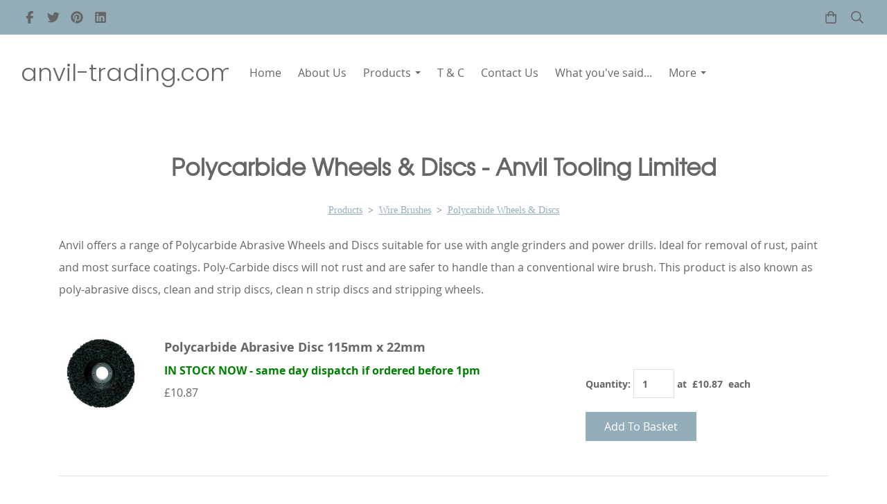

--- FILE ---
content_type: text/html; charset=utf-8
request_url: https://www.anvil-trading.com/products/cat_123227-Polycarbide-Wheels-Discs.html
body_size: 19272
content:

<!DOCTYPE html> <!--[if lt IE 7]> <html class="no-js ie lt-ie10 lt-ie9 lt-ie8 lt-ie7"> <![endif]--> <!--[if IE 7]> <html class="no-js ie ie7 lt-ie10 lt-ie9 lt-ie8"> <![endif]--> <!--[if IE 8]> <html class="no-js ie ie8 lt-ie10 lt-ie9"> <![endif]--> <!--[if IE 9]> <html class="no-js ie ie9 lt-ie10"> <![endif]--> <!--[if gt IE 9]> <html class="no-js ie not-ie-legacy"> <![endif]--> <!--[if !IE]><!--> <html class="wdk-theme no-js font-size--med"> <!--<![endif]--> <head> <meta http-equiv="X-UA-Compatible" content="IE=edge,chrome=1" /> <meta name="viewport" content="width=device-width, initial-scale=1.0" /> <meta name="format-detection" content="telephone=no" /> <link rel="stylesheet" href="https://assetsbeta.create-cdn.net/_assets/livesites/feature/content-builder/content-builder.min.css?1afab02e739223d6f2526a07b548a4bf"> <title>Polycarbide Wheels & Discs - Wire Brushes from anvil-trading.com</title> <meta name="keywords" content="polycarbide,wheels,discs,wire,brushes,brush,abrasive,poly-carbide,100mm,115mm,polycarbide wheels,wire brushes,wire brush.polycarbide abrasive,poly-carbide abrasive,polycarbide abrasive wheels,polycarbide abrasive wheel,polycarbide abrasive disc,"/> <meta name="description" content="Anvil offers a range of Polycarbide Abrasive Wheels and Discs suitable for use with angle grinders and power drills. Ideal for removal of rust, paint and most surface coatings"/> <meta name="MSSmartTagsPreventParsing" content="TRUE"/> <link rel="shortcut icon" href="https://sites.create-cdn.net/sitefiles/6/9/9/69994/favicon.ico?1149060e7dcd344e8d40d486efe7ccf6" /> <script src="https://assetsbeta.create-cdn.net/_assets/livesites/component/common/jquery-3.7.1.min.js?2c872dbe60f4ba70fb85356113d8b35e" type="text/javascript"></script><script src="https://assetsbeta.create-cdn.net/_assets/livesites/component/common/jquery-migrate-3.5.2.min.js?88d82ba2bc432aa8ea45a71fb47ebccf" type="text/javascript"></script><script src="/include/js/loader.js?2025-04-16 14:02:31"></script><!-- Global site tag (gtag.js) - Google Analytics --><script type="text/javascript" src="https://www.googletagmanager.com/gtag/js?id=G-JNE452KQ6T" async></script><script type="text/javascript" >    var siteid = 69994;
    window.dataLayer = window.dataLayer || [];
    function gtag(){dataLayer.push(arguments);}
    gtag('js', new Date());
    gtag('config', 'G-JNE452KQ6T', {
      'siteid': siteid
    });

        
    $(function(){
      if (window.events) {
        var shopCurrency = 'GBP';
        window.events.on('addToBasket', function (data, source) {
          if(gtag) {
            let item_list_id = 'product_page';
            let item_list_name = 'Product Page';

            if(source === 'category_page') {
              item_list_id = 'category_page';
              item_list_name = 'Category Page';
            }

            gtag("event", "add_to_cart", {
              currency: shopCurrency,
              value: data.price * data.quantity,
              items: [
                {
                item_id: data.ID,
                item_name: data.title,
                item_list_id: item_list_id,
                item_list_name: item_list_name,
                price: data.price,
                quantity: data.quantity,
                }
              ]
            });
          }
        });

        window.events.on('removeFromBasket', function (data) {
          if(gtag) {
            gtag("event", "remove_from_cart", {
              currency: shopCurrency,
              value: data.price * data.quantity,
              items: [
                {
                item_id: data.ID,
                item_name: data.title,
                item_list_id: 'basket',
                item_list_name: 'Basket',
                price: data.price,
                quantity: data.quantity,
                }
              ]
            });
          }
        })

        window.events.on('checkoutStart', function (data) {
          if(gtag) {
            let basketItems = data.basket.map(function(product) {
              return {
                item_id: product.ID,
                item_name: product.title,
                price: product.price,
                quantity: product.quantity
              }
            });

            gtag("event", "begin_checkout", {
              value: data.amount,
              currency: data.currency,
              items: basketItems
            });
          }

        });

        window.events.on('checkoutComplete', function (data) {
          if(gtag) {
            let basketItems = data.basket.map(function(product) {
              return {
                item_id: product.ID,
                item_name: product.title,
                price: product.price,
              }
            })

            gtag("event", "purchase", {
              currency: data.currency,
              transaction_id: data.transaction_id,
              value: data.amount,
              coupon: data.discount_code,
              shipping: data.postage_price,
              items: basketItems,
            })
          }
        });

        window.events.on('productView', function (data) {
          if(gtag) {
            gtag("event", "view_item", {
              currency: shopCurrency,
              value: 0,
              items: [
                {
                item_id: data.ID,
                item_name: data.title,
                item_list_id: "product_page",
                item_list_name: "Product Page",
                price: data.price
                }
              ]
            });
          }
        })

        window.events.on('checkoutStage', function (step) {
          if(gtag) {
            gtag("event", "checkout", {
              'step': step
            });
          }
        })

        window.events.on('formSubmitting', function(data){
          if(gtag) {
            gtag("event", "form_submit", data);
          }
        });
      }
    });
</script><link rel="stylesheet" type="text/css" href="https://fonts.googleapis.com/css?display=swap&family=Poppins:300,400,600,700"><style>@font-face {font-family: "font awesome";font-style: normal;font-weight: normal;font-display: swap;src: url("https://create-cdn.net/_assets/fonts/template-fonts/icons/fontawesome/fontawesome.eot?20141125");src: url("https://create-cdn.net/_assets/fonts/template-fonts/icons/fontawesome/fontawesome.eot?iefix&20141125") format("embedded-opentype"), url("https://create-cdn.net/_assets/fonts/template-fonts/icons/fontawesome/fontawesome.woff?20141125") format("woff"), url("https://create-cdn.net/_assets/fonts/template-fonts/icons/fontawesome/fontawesome.ttf?20141125") format("truetype"), url("https://create-cdn.net/_assets/fonts/template-fonts/icons/fontawesome/fontawesome.svg#font-awesome?20141125") format("svg"),url("https://create-cdn.net/_assets/fonts/template-fonts/icons/fontawesome/fontawesome.ttf?20141125") format("truetype")}@font-face {font-family: "open sans";font-style: normal;font-weight: normal;font-display: swap;src: url("https://create-cdn.net/_assets/fonts/template-fonts/regular/opensans/opensans.eot");src: url("https://create-cdn.net/_assets/fonts/template-fonts/regular/opensans/opensans.eot?iefix") format("embedded-opentype"), url("https://create-cdn.net/_assets/fonts/template-fonts/regular/opensans/opensans.woff") format("woff"), url("https://create-cdn.net/_assets/fonts/template-fonts/regular/opensans/opensans.ttf") format("truetype"), url("https://create-cdn.net/_assets/fonts/template-fonts/regular/opensans/opensans.svg#open-sans") format("svg"),url("https://create-cdn.net/_assets/fonts/template-fonts/regular/opensans/opensans.ttf") format("truetype")}@font-face {font-family: "open sans";font-style: normal;font-weight: bold;font-display: swap;src: url("https://create-cdn.net/_assets/fonts/template-fonts/bold/opensans/opensans.eot");src: url("https://create-cdn.net/_assets/fonts/template-fonts/bold/opensans/opensans.eot?iefix") format("embedded-opentype"), url("https://create-cdn.net/_assets/fonts/template-fonts/bold/opensans/opensans.woff") format("woff"), url("https://create-cdn.net/_assets/fonts/template-fonts/bold/opensans/opensans.ttf") format("truetype"), url("https://create-cdn.net/_assets/fonts/template-fonts/bold/opensans/opensans.svg#open-sans") format("svg"),url("https://create-cdn.net/_assets/fonts/template-fonts/bold/opensans/opensans.ttf") format("truetype")}@font-face {font-family: "open sans";font-style: italic;font-weight: bold;font-display: swap;src: url("https://create-cdn.net/_assets/fonts/template-fonts/bolditalic/opensans/opensans.eot");src: url("https://create-cdn.net/_assets/fonts/template-fonts/bolditalic/opensans/opensans.eot?iefix") format("embedded-opentype"), url("https://create-cdn.net/_assets/fonts/template-fonts/bolditalic/opensans/opensans.woff") format("woff"), url("https://create-cdn.net/_assets/fonts/template-fonts/bolditalic/opensans/opensans.ttf") format("truetype"), url("https://create-cdn.net/_assets/fonts/template-fonts/bolditalic/opensans/opensans.svg#open-sans") format("svg"),url("https://create-cdn.net/_assets/fonts/template-fonts/bolditalic/opensans/opensans.ttf") format("truetype")}@font-face {font-family: "open sans";font-style: italic;font-weight: normal;font-display: swap;src: url("https://create-cdn.net/_assets/fonts/template-fonts/italic/opensans/opensans.eot");src: url("https://create-cdn.net/_assets/fonts/template-fonts/italic/opensans/opensans.eot?iefix") format("embedded-opentype"), url("https://create-cdn.net/_assets/fonts/template-fonts/italic/opensans/opensans.woff") format("woff"), url("https://create-cdn.net/_assets/fonts/template-fonts/italic/opensans/opensans.ttf") format("truetype"), url("https://create-cdn.net/_assets/fonts/template-fonts/italic/opensans/opensans.svg#open-sans") format("svg"),url("https://create-cdn.net/_assets/fonts/template-fonts/italic/opensans/opensans.ttf") format("truetype")}@font-face {font-family: "texgyreadventor";font-style: normal;font-weight: normal;font-display: swap;src: url("https://create-cdn.net/_assets/fonts/template-fonts/regular/texgyreadventor/texgyreadventor.eot");src: url("https://create-cdn.net/_assets/fonts/template-fonts/regular/texgyreadventor/texgyreadventor.eot?iefix") format("embedded-opentype"), url("https://create-cdn.net/_assets/fonts/template-fonts/regular/texgyreadventor/texgyreadventor.woff") format("woff"), url("https://create-cdn.net/_assets/fonts/template-fonts/regular/texgyreadventor/texgyreadventor.ttf") format("truetype"), url("https://create-cdn.net/_assets/fonts/template-fonts/regular/texgyreadventor/texgyreadventor.svg#texgyreadventor") format("svg"),url("https://create-cdn.net/_assets/fonts/template-fonts/regular/texgyreadventor/texgyreadventor.ttf") format("truetype")}</style><script>window.createSite = {"pageid":"618849","currency":{"code":"GBP","pre":"&pound;","aft":""}};</script>
					  <meta property="og:type"							content="website" />
					  <meta property="og:url"							content="https://www.anvil-trading.com/products/cat_123227-Polycarbide-Wheels-Discs.html" />
					  <link rel="canonical"								href="https://www.anvil-trading.com/products/cat_123227-Polycarbide-Wheels-Discs.html" />
					  <meta property="og:title"							content="Polycarbide Wheels & Discs - Anvil Tooling Limited" />
					  <meta property="og:site_name"						content="anvil-trading.com" />
					  <meta name="twitter:card" content="summary" /><meta property="og:image"			content="https://sites.create-cdn.net/siteimages/6/9/9/69994/12/0/1/12012597/500x500.jpg?1460762584" /><meta property="og:description"					content="Anvil&nbsp;offers a range of Polycarbide Abrasive Wheels and Discs&nbsp;suitable for use with angle grinders and power drills. Ideal for removal of rust, paint and most surface coatings. Poly-Carbide discs will not rust and are safer to handle than a conventional wire brush. This product is also known as poly-abrasive discs, clean and strip discs, clean n strip discs and stripping wheels." /><script type="application/ld+json">{"@context":"https:\/\/schema.org","@type":"ItemList","itemListElement":[{"@type":"ListItem","position":272319,"url":"https:\/\/www.anvil-trading.com\/products\/prod_272319-Polycarbide-Abrasive-Disc-115mm-x-22mm.html"},{"@type":"ListItem","position":272317,"url":"https:\/\/www.anvil-trading.com\/products\/prod_272317-Polycarbide-Abrasive-Wheel-100mm-with-Arbor.html"}]}</script><link rel="stylesheet" href="https://assetsbeta.create-cdn.net/_assets/livesites/component/modal/modal.min.css?0712ddff8bb7c2ec4838ba17b29103f7" /><link rel="stylesheet" href="https://assetsbeta.create-cdn.net/_assets/livesites/component/session/session.min.css?d14ed9b57555828f24e1c7c78a5bfc7b" /><script type="text/javascript" src="https://assetsbeta.create-cdn.net/_assets/livesites/component/modal/modal.min.js?66520fc5d9421d9b4022a8910d693cbe" async></script><script src="https://assetsbeta.create-cdn.net/_assets/livesites/component/session/session.min.js?e9b6512c3cd27c880a4cc1ed03166ee2" defer></script><script src="https://assetsbeta.create-cdn.net/_assets/livesites/component/page-events/page-events.min.js?64345003a6529e9ec6053cb77419e3db"></script><link rel="shortcut icon" href="favicon.ico" > <style type="text/css">
    .breadCrumb { font-family: "Times New Roman"; font-size: xxx-small; font-weight: normal; }
</style><style>
  .b-basket-dropdown .b-basket-dropdown__header .heading,
  .b-basket-dropdown__item-price, 
  .b-basket-dropdown__item-title,
  .b-basket-dropdown__total-price {
    color: currentColor !important;
    filter: none;
  }
</style><script src="https://assetsbeta.create-cdn.net/_assets/livesites/component/basket/basket.min.js?e1679b6159bb71c40ac7e4cf026ab9d4" async type="text/javascript"></script><link rel='stylesheet' href='/theme.min.css?2025-04-16 14:02:31' type='text/css' /><link rel="stylesheet" type="text/css" href="/palette.css?2025-04-16 14:02:31" media="screen"><!--Theme JS--><script type="text/javascript">function detect_ie(){var e=window.navigator.userAgent,t=e.indexOf("MSIE ");if(t>0){parseInt(e.substring(t+5,e.indexOf(".",t)),10);document.querySelector("html").className+=" ie"}else{if(e.indexOf("Trident/")>0){var n=e.indexOf("rv:");parseInt(e.substring(n+3,e.indexOf(".",n)),10);document.querySelector("html").className+=" ie"}else{var d=e.indexOf("Edge/");if(!(d>0))return document.querySelector("html").className+=" not-ie",!1;parseInt(e.substring(d+5,e.indexOf(".",d)),10);document.querySelector("html").className+=" edge"}}}function hasFlexGapSupport(){const e=document.createElement("div");e.style.display="flex",e.style.flexDirection="column",e.style.rowGap="1px",e.appendChild(document.createElement("div")),e.appendChild(document.createElement("div")),document.body.appendChild(e);const t=1===e.scrollHeight;return e.parentNode.removeChild(e),t}document.addEventListener("DOMContentLoaded",(function(){detect_ie();/iPad|iPhone|iPod/.test(navigator.userAgent)&&!window.MSStream&&!hasFlexGapSupport()&&document.documentElement.classList.add("flex-gap-not-supported")}));</script><script type="application/ld+json">
				{
				  "@context": "http://schema.org",
				  "@type": "WebSite",
				  "url": "https://www.anvil-trading.com/",
				  "potentialAction": {
				    "@type": "SearchAction",
				    "target": "https://www.anvil-trading.com/shop/search.php?q={search_term_string}",
				    "query-input": "required name=search_term_string"
				  }
				}</script><script>!function(e,t,n){function r(e,t){return typeof e===t}function s(){var e,t,n,s,i,o,a;for(var l in w)if(w.hasOwnProperty(l)){if(e=[],t=w[l],t.name&&(e.push(t.name.toLowerCase()),t.options&&t.options.aliases&&t.options.aliases.length))for(n=0;n<t.options.aliases.length;n++)e.push(t.options.aliases[n].toLowerCase());for(s=r(t.fn,"function")?t.fn():t.fn,i=0;i<e.length;i++)o=e[i],a=o.split("."),1===a.length?S[a[0]]=s:(!S[a[0]]||S[a[0]]instanceof Boolean||(S[a[0]]=new Boolean(S[a[0]])),S[a[0]][a[1]]=s),y.push((s?"":"no-")+a.join("-"))}}function i(e){var t=b.className,n=S._config.classPrefix||"";if(x&&(t=t.baseVal),S._config.enableJSClass){var r=new RegExp("(^|\\s)"+n+"no-js(\\s|$)");t=t.replace(r,"$1"+n+"js$2")}S._config.enableClasses&&(t+=" "+n+e.join(" "+n),x?b.className.baseVal=t:b.className=t)}function o(){return"function"!=typeof t.createElement?t.createElement(arguments[0]):x?t.createElementNS.call(t,"http://www.w3.org/2000/svg",arguments[0]):t.createElement.apply(t,arguments)}function a(e){return e.replace(/([a-z])-([a-z])/g,function(e,t,n){return t+n.toUpperCase()}).replace(/^-/,"")}function l(){var e=t.body;return e||(e=o(x?"svg":"body"),e.fake=!0),e}function f(e,n,r,s){var i,a,f,u,c="modernizr",d=o("div"),p=l();if(parseInt(r,10))for(;r--;)f=o("div"),f.id=s?s[r]:c+(r+1),d.appendChild(f);return i=o("style"),i.type="text/css",i.id="s"+c,(p.fake?p:d).appendChild(i),p.appendChild(d),i.styleSheet?i.styleSheet.cssText=e:i.appendChild(t.createTextNode(e)),d.id=c,p.fake&&(p.style.background="",p.style.overflow="hidden",u=b.style.overflow,b.style.overflow="hidden",b.appendChild(p)),a=n(d,e),p.fake?(p.parentNode.removeChild(p),b.style.overflow=u,b.offsetHeight):d.parentNode.removeChild(d),!!a}function u(e,t){return!!~(""+e).indexOf(t)}function c(e,t){return function(){return e.apply(t,arguments)}}function d(e,t,n){var s;for(var i in e)if(e[i]in t)return n===!1?e[i]:(s=t[e[i]],r(s,"function")?c(s,n||t):s);return!1}function p(e){return e.replace(/([A-Z])/g,function(e,t){return"-"+t.toLowerCase()}).replace(/^ms-/,"-ms-")}function v(t,n,r){var s;if("getComputedStyle"in e){s=getComputedStyle.call(e,t,n);var i=e.console;if(null!==s)r&&(s=s.getPropertyValue(r));else if(i){var o=i.error?"error":"log";i[o].call(i,"getComputedStyle returning null, its possible modernizr test results are inaccurate")}}else s=!n&&t.currentStyle&&t.currentStyle[r];return s}function m(t,r){var s=t.length;if("CSS"in e&&"supports"in e.CSS){for(;s--;)if(e.CSS.supports(p(t[s]),r))return!0;return!1}if("CSSSupportsRule"in e){for(var i=[];s--;)i.push("("+p(t[s])+":"+r+")");return i=i.join(" or "),f("@supports ("+i+") { #modernizr { position: absolute; } }",function(e){return"absolute"==v(e,null,"position")})}return n}function g(e,t,s,i){function l(){c&&(delete P.style,delete P.modElem)}if(i=!r(i,"undefined")&&i,!r(s,"undefined")){var f=m(e,s);if(!r(f,"undefined"))return f}for(var c,d,p,v,g,h=["modernizr","tspan","samp"];!P.style&&h.length;)c=!0,P.modElem=o(h.shift()),P.style=P.modElem.style;for(p=e.length,d=0;d<p;d++)if(v=e[d],g=P.style[v],u(v,"-")&&(v=a(v)),P.style[v]!==n){if(i||r(s,"undefined"))return l(),"pfx"!=t||v;try{P.style[v]=s}catch(y){}if(P.style[v]!=g)return l(),"pfx"!=t||v}return l(),!1}function h(e,t,n,s,i){var o=e.charAt(0).toUpperCase()+e.slice(1),a=(e+" "+z.join(o+" ")+o).split(" ");return r(t,"string")||r(t,"undefined")?g(a,t,s,i):(a=(e+" "+j.join(o+" ")+o).split(" "),d(a,t,n))}var y=[],w=[],C={_version:"3.4.0",_config:{classPrefix:"",enableClasses:!0,enableJSClass:!0,usePrefixes:!0},_q:[],on:function(e,t){var n=this;setTimeout(function(){t(n[e])},0)},addTest:function(e,t,n){w.push({name:e,fn:t,options:n})},addAsyncTest:function(e){w.push({name:null,fn:e})}},S=function(){};S.prototype=C,S=new S,S.addTest("eventlistener","addEventListener"in e),S.addTest("svg",!!t.createElementNS&&!!t.createElementNS("http://www.w3.org/2000/svg","svg").createSVGRect);var b=t.documentElement;S.addTest("classlist","classList"in b);var x="svg"===b.nodeName.toLowerCase();S.addTest("srcset","srcset"in o("img")),S.addTest("inlinesvg",function(){var e=o("div");return e.innerHTML="<svg/>","http://www.w3.org/2000/svg"==("undefined"!=typeof SVGRect&&e.firstChild&&e.firstChild.namespaceURI)});var T=function(){function e(e,t){var s;return!!e&&(t&&"string"!=typeof t||(t=o(t||"div")),e="on"+e,s=e in t,!s&&r&&(t.setAttribute||(t=o("div")),t.setAttribute(e,""),s="function"==typeof t[e],t[e]!==n&&(t[e]=n),t.removeAttribute(e)),s)}var r=!("onblur"in t.documentElement);return e}();C.hasEvent=T;var E=C.testStyles=f,_=function(){var e=navigator.userAgent,t=e.match(/w(eb)?osbrowser/gi),n=e.match(/windows phone/gi)&&e.match(/iemobile\/([0-9])+/gi)&&parseFloat(RegExp.$1)>=9;return t||n}();_?S.addTest("fontface",!1):E('@font-face {font-family:"font";src:url("https://")}',function(e,n){var r=t.getElementById("smodernizr"),s=r.sheet||r.styleSheet,i=s?s.cssRules&&s.cssRules[0]?s.cssRules[0].cssText:s.cssText||"":"",o=/src/i.test(i)&&0===i.indexOf(n.split(" ")[0]);S.addTest("fontface",o)}),S.addTest("details",function(){var e,t=o("details");return"open"in t&&(E("#modernizr details{display:block}",function(n){n.appendChild(t),t.innerHTML="<summary>a</summary>b",e=t.offsetHeight,t.open=!0,e=e!=t.offsetHeight}),e)});var R="Moz O ms Webkit",z=C._config.usePrefixes?R.split(" "):[];C._cssomPrefixes=z;var L=function(t){var r,s=prefixes.length,i=e.CSSRule;if("undefined"==typeof i)return n;if(!t)return!1;if(t=t.replace(/^@/,""),r=t.replace(/-/g,"_").toUpperCase()+"_RULE",r in i)return"@"+t;for(var o=0;o<s;o++){var a=prefixes[o],l=a.toUpperCase()+"_"+r;if(l in i)return"@-"+a.toLowerCase()+"-"+t}return!1};C.atRule=L;var j=C._config.usePrefixes?R.toLowerCase().split(" "):[];C._domPrefixes=j;var N={elem:o("modernizr")};S._q.push(function(){delete N.elem});var P={style:N.elem.style};S._q.unshift(function(){delete P.style}),C.testAllProps=h;var A=C.prefixed=function(e,t,n){return 0===e.indexOf("@")?L(e):(e.indexOf("-")!=-1&&(e=a(e)),t?h(e,t,n):h(e,"pfx"))};S.addTest("objectfit",!!A("objectFit"),{aliases:["object-fit"]}),s(),i(y),delete C.addTest,delete C.addAsyncTest;for(var k=0;k<S._q.length;k++)S._q[k]();e.Modernizr=S}(window,document);
function jsload(e,t){if(0===e.indexOf("/_assets/")&&(e=createCDNPath+e),jsload_files.indexOf(e)===-1){if("function"==typeof t){var s=document.createElement("script"),a=document.getElementsByTagName("script")[0];s.src=e,a.parentNode.insertBefore(s,a),t&&(s.onload=t)}else document.write(unescape('%3Cscript src="'+e+'"%3E%3C/script%3E'));jsload_files.push(e)}}var jsload_files=[];if("undefined"==typeof createCDNPath)var createCDNPath="https://create-cdn.net";

		 	if( ! Modernizr.classlist ){
				jsload('/_assets/shared/component/polyfill-classlist/polyfill-classlist.min.js');
		 	}
		

		 	if( ! Modernizr.eventlistener ){
				jsload('/_assets/shared/component/polyfill-eventlistener/polyfill-eventlistener.min.js');
		 	}</script> <style>
      body, .font--content { font-family: "open sans"; }
				.font--heading { font-family: "texgyreadventor"; }
				.font--logo { font-family: "poppins"; }
				.i { font-family: "font awesome" ; }      /* A comment to stop the syntax highlighting from breaking */

      /* Add the template background options */

      html {<!--WDK: templateoption:templatebg-->
      }</style> <link rel="stylesheet" href="https://create-cdn.net/_assets/livesites/component/csswizardry-grids-responsive/csswizardry-grids-responsive.min.css?20150528"> <!--[if lt IE 9]> <script src="https://create-cdn.net/_assets/livesites/component/html5shiv/html5shiv.min.js"></script> <![endif]--> <script>
      var firstBlock, headerBlock, blockContent
      function incorporateHeader() {
        // First-run setup
        if (!firstBlock) {
          firstBlock = document.querySelector('.block--incorporate-header')

          blockContent = firstBlock.getElementsByClassName('block__content')[0]
          if (!blockContent) {
            blockContent = firstBlock
          }
          headerBlock = document.getElementById('site-navigation')
          // Split and find as running the regex directly on className did not work.
          var firstBlockPalette = firstBlock.className.split(' ').find(function (e) {
            return /^palette-[a-zA-Z0-9_-]+$/.test(e)
          })
          var headerBlocks = headerBlock.children
          for (var i = 0; i < headerBlocks.length; i++) {
            //Remove existing palette class
            headerBlocks[i].className.replace(/(s|^)palette-[a-zA-Z0-9_-]+($|s)/, ' ')
            if (firstBlockPalette) {
              headerBlocks[i].classList.add(firstBlockPalette)
            }
          }
          // The header now needs the incorporated class
          headerBlock.classList.add('header--incorporated')
          // Re-run on resize
          window.addEventListener('resize', incorporateHeader, true)
          // Run again when things have finished running
          window.setTimeout(incorporateHeader, 0)

          var headerImages = headerBlock.querySelectorAll('img')
          for (var i = 0; i < headerImages.length; i++) {
            var image = headerImages[i]
            image.addEventListener('load', incorporateHeader)
          }
        }
        blockContent.style.paddingTop = ''
        var headerHeight = headerBlock.scrollHeight
        var originalPadding = window.getComputedStyle(blockContent).paddingTop
        blockContent.style.paddingTop = 'calc(' + headerHeight + 'px + ' + originalPadding + ')'
      }</script> </head> <body class="wdk_columnCount_0 has-banner--type-3 has-wallpaper page-type-shop has-shop has-basket heading--med button--square wdk-theme-body template-rwd template-structure-167"> <div id="site-wrapper" class="site-wrapper"> <header id="site-navigation" class="site-header is-content-builder"> <span class="rendered-assets"><link href="https://assetsbeta.create-cdn.net/_assets/livesites/feature/content-builder/static/css/sticky-header.min.css?3.113.1" rel="stylesheet" /></span><section data-save-timestamp="1744812357627" id="block_2881125" data-cb-blocktype="InlineHeaderWithTopBar" data-cb-version="3.113.1" data-header-bar-style="solid" data-plugin="create" data-cb-selector-id="InlineHeaderWithTopBar_2" class="block js-block--padded-content js-block--block_1 block--pad-bottom-25 b-header block--header InlineHeaderWithTopBar block--horizontal-content-left has-sticky-header"><!----> <div data-name="header-bar" class="b-header__bar is-solid"><!----> <div class="b-container"><div class="b-row"><div class="b-col-12 b-flex--xs"><div class="b-header__item-wrapper has-items-inline--xs is-aligned-left is-nested tw-basis-1/2"> <div class="b-header__item b-flex--shrink-0 b-line-height--0"><div data-name="icon-list" list-class="b-social-icons b-font-size-18--xs" toolbar-position="bottom" remove-line-height="" hideable="" class="editable-element editable-element--list b-line-height--0"><ul class="b-social-icons b-font-size-18--xs"><li data-name="item" class="cb-editable-li b-position--relative"><div data-name="item-icon" data-element="EditableIcon" class="editable-element editable-element--icon icon" style="font-size:undefinedrem;"><a data-icon="facebook" data-iconset="fontawesome6-solid" href="https://www.facebook.com/anvil259" data-type="external" target="_blank" title="facebook" class="link"><svg xmlns="http://www.w3.org/2000/svg" viewBox="0 0 320 512"><!--! Font Awesome Pro 6.7.1 by @fontawesome - https://fontawesome.com License - https://fontawesome.com/license (Commercial License) Copyright 2024 Fonticons, Inc. --><path d="M80 299.3V512H196V299.3h86.5l18-97.8H196V166.9c0-51.7 20.3-71.5 72.7-71.5c16.3 0 29.4 .4 37 1.2V7.9C291.4 4 256.4 0 236.2 0C129.3 0 80 50.5 80 159.4v42.1H14v97.8H80z"/></svg></a></div></li><li data-name="item" class="cb-editable-li b-position--relative"><div data-name="item-icon" data-element="EditableIcon" class="editable-element editable-element--icon icon" style="font-size:undefinedrem;"><a data-icon="twitter" data-iconset="fontawesome6-solid" href="https://www.twitter.com/Anvil_Tool" data-type="external" target="_blank" title="twitter" class="link"><svg xmlns="http://www.w3.org/2000/svg" viewBox="0 0 512 512"><!--! Font Awesome Pro 6.7.1 by @fontawesome - https://fontawesome.com License - https://fontawesome.com/license (Commercial License) Copyright 2024 Fonticons, Inc. --><path d="M459.37 151.716c.325 4.548.325 9.097.325 13.645 0 138.72-105.583 298.558-298.558 298.558-59.452 0-114.68-17.219-161.137-47.106 8.447.974 16.568 1.299 25.34 1.299 49.055 0 94.213-16.568 130.274-44.832-46.132-.975-84.792-31.188-98.112-72.772 6.498.974 12.995 1.624 19.818 1.624 9.421 0 18.843-1.3 27.614-3.573-48.081-9.747-84.143-51.98-84.143-102.985v-1.299c13.969 7.797 30.214 12.67 47.431 13.319-28.264-18.843-46.781-51.005-46.781-87.391 0-19.492 5.197-37.36 14.294-52.954 51.655 63.675 129.3 105.258 216.365 109.807-1.624-7.797-2.599-15.918-2.599-24.04 0-57.828 46.782-104.934 104.934-104.934 30.213 0 57.502 12.67 76.67 33.137 23.715-4.548 46.456-13.32 66.599-25.34-7.798 24.366-24.366 44.833-46.132 57.827 21.117-2.273 41.584-8.122 60.426-16.243-14.292 20.791-32.161 39.308-52.628 54.253z"/></svg></a></div></li><li data-name="item" class="cb-editable-li b-position--relative"><div data-name="item-icon" data-element="EditableIcon" class="editable-element editable-element--icon icon" style="font-size:undefinedrem;"><a data-icon="pinterest" data-iconset="fontawesome6-solid" href="https://www.pinterest.com/anvil259/" data-type="external" target="_blank" title="pinterest" class="link"><svg xmlns="http://www.w3.org/2000/svg" viewBox="0 0 496 512"><!--! Font Awesome Pro 6.7.1 by @fontawesome - https://fontawesome.com License - https://fontawesome.com/license (Commercial License) Copyright 2024 Fonticons, Inc. --><path d="M496 256c0 137-111 248-248 248-25.6 0-50.2-3.9-73.4-11.1 10.1-16.5 25.2-43.5 30.8-65 3-11.6 15.4-59 15.4-59 8.1 15.4 31.7 28.5 56.8 28.5 74.8 0 128.7-68.8 128.7-154.3 0-81.9-66.9-143.2-152.9-143.2-107 0-163.9 71.8-163.9 150.1 0 36.4 19.4 81.7 50.3 96.1 4.7 2.2 7.2 1.2 8.3-3.3.8-3.4 5-20.3 6.9-28.1.6-2.5.3-4.7-1.7-7.1-10.1-12.5-18.3-35.3-18.3-56.6 0-54.7 41.4-107.6 112-107.6 60.9 0 103.6 41.5 103.6 100.9 0 67.1-33.9 113.6-78 113.6-24.3 0-42.6-20.1-36.7-44.8 7-29.5 20.5-61.3 20.5-82.6 0-19-10.2-34.9-31.4-34.9-24.9 0-44.9 25.7-44.9 60.2 0 22 7.4 36.8 7.4 36.8s-24.5 103.8-29 123.2c-5 21.4-3 51.6-.9 71.2C65.4 450.9 0 361.1 0 256 0 119 111 8 248 8s248 111 248 248z"/></svg></a></div></li><li data-name="item" class="cb-editable-li b-position--relative"><div data-name="item-icon" data-element="EditableIcon" class="editable-element editable-element--icon icon" style="font-size:undefinedrem;"><a data-icon="linkedin" data-iconset="fontawesome6-solid" href="https://www.linkedin.com/company/anvil-tooling-limited" data-type="external" target="_blank" title="linkedin" class="link"><svg xmlns="http://www.w3.org/2000/svg" viewBox="0 0 448 512"><!--! Font Awesome Pro 6.7.1 by @fontawesome - https://fontawesome.com License - https://fontawesome.com/license (Commercial License) Copyright 2024 Fonticons, Inc. --><path d="M416 32H31.9C14.3 32 0 46.5 0 64.3v383.4C0 465.5 14.3 480 31.9 480H416c17.6 0 32-14.5 32-32.3V64.3c0-17.8-14.4-32.3-32-32.3zM135.4 416H69V202.2h66.5V416zm-33.2-243c-21.3 0-38.5-17.3-38.5-38.5S80.9 96 102.2 96c21.2 0 38.5 17.3 38.5 38.5 0 21.3-17.2 38.5-38.5 38.5zm282.1 243h-66.4V312c0-24.8-.5-56.7-34.5-56.7-34.6 0-39.9 27-39.9 54.9V416h-66.4V202.2h63.7v29.2h.9c8.9-16.8 30.6-34.5 62.9-34.5 67.2 0 79.7 44.3 79.7 101.9V416z"/></svg></a></div></li></ul></div></div></div> <div class="b-header__item-wrapper has-items-inline--xs is-aligned-center tw-basis-1/2" style="display:none;"><div class="b-header__item b-flex--shrink-0 b-text-left--xs is-hidden-on-mobile"><!----></div></div> <div class="b-header__item-wrapper has-items-inline--xs is-aligned-right is-nested tw-basis-1/2"><div class="b-line-height b-header__item b-text-right--xs is-hidden-on-mobile"><!----></div> <div class="b-header__item b-flex--shrink-0 b-line-height--0"><ul data-name="account-shop-icons" data-element="EditableAccountShopIcons" class="b-account-shop-icons sm sm-shop b-line-height--0"><!----> <li data-name="shopbasket" data-sm-reverse="true" data-element="EditableShopBasket" class="editable-element editable-element--shop-basket shop-basket sm-shop-toggle-wrapper"><a class="sm-shop-toggle"><span class="icon sm-shop-toggle__icon"><svg xmlns="http://www.w3.org/2000/svg" viewBox="0 0 448 512"><!-- Font Awesome Pro 5.15.4 by @fontawesome - https://fontawesome.com License - https://fontawesome.com/license (Commercial License) --><path d="M352 128C352 57.42 294.579 0 224 0 153.42 0 96 57.42 96 128H0v304c0 44.183 35.817 80 80 80h288c44.183 0 80-35.817 80-80V128h-96zM224 48c44.112 0 80 35.888 80 80H144c0-44.112 35.888-80 80-80zm176 384c0 17.645-14.355 32-32 32H80c-17.645 0-32-14.355-32-32V176h48v40c0 13.255 10.745 24 24 24s24-10.745 24-24v-40h160v40c0 13.255 10.745 24 24 24s24-10.745 24-24v-40h48v256z"/></svg></span> <span class="sm-shop-toggle__text icon-text">basket</span></a> <ul class="mega-menu sm-basket-dropdown"><li><div class="b-basket-dropdown"><button class="b-basket-close hamburger hamburger--squeeze is-active js-basket-close b-line-height--xs"><span aria-hidden="true" class="hamburger-box"><span class="hamburger-inner"></span></span></button> <header class="b-basket-dropdown__header"><h2 class="heading heading--delta font--heading">
              Basket</h2> <span><span class="wdk_basket_total_items"></span> Items</span></header> <div class="card b-text-center--xs if-empty-basket b-padding-y-15--xs b-padding-x-15--xs"><!----> 
            Your basket is currently empty</div> <div class="b-basket-dropdown__items if-basket"><ol class="b-basket-dropdown__items-list"> <script type="template/basket-item"> <li class="b-basket-dropdown__item"><div class="b-basket-dropdown__item-image">                  {\!WDK:if:basket:item:imageSrc!}                  <a href="&lt;!--WDK:plugin:basket:item:url--&gt;"><img width="70" src="{!WDK:basket:item:imageSrc!}" loading="lazy"></a>                  {\!WDK:endif!}                </div> <div class="b-basket-dropdown__item-qty"><span>                    {!WDK:basket:item:quantity!}                  </span></div> <div class="b-basket-dropdown__item-details"><div class="b-flex--flexible"><div class="b-basket-dropdown__item-title">                      {!WDK:basket:item:name!}                    </div>                    {\!WDK:if:basket:item:options!}                    {!WDK:basket:item:options:start!}                    <div class="b-basket-dropdown__item-variation">                      {!WDK:basket:item:option:name!}:                      {!WDK:basket:item:option:value!}                    </div>                    {!WDK:basket:item:options:end!}                    {\!WDK:endif!}                  </div> <div class="b-basket-dropdown__item-price">                    {\!WDK:if:plugin:tax:current:exclusive!}                    {!WDK:basket:item:ex_vat_subTotal!}                    {\!WDK:else!}                    {!WDK:basket:item:subTotal!}                    {\!WDK:endif!}                  </div></div></li> </script> </ol></div> <footer class="b-basket-dropdown__footer if-basket"><div class="b-basket-dropdown__total"><div class="b-basket-dropdown__total-label">
                Sub Total</div> <div class="b-basket-dropdown__total-price"> <span class="wdk_basket_total"></span> </div></div> <div class="b-basket-dropdown__buttons"><a href="/products/basket" class="button button--tertiary is-full">Basket</a> <a href="/products/checkout" class="button button--primary is-full">Checkout</a></div></footer></div></li></ul></li> <li id="site-search" data-name="shopsearch" data-sm-reverse="true" data-element="EditableShopSearch" class="editable-element editable-element--shop-search shop-search sm-shop-toggle-wrapper"><a class="sm-shop-toggle"><span class="icon sm-shop-toggle__icon"><svg xmlns="http://www.w3.org/2000/svg" viewBox="0 0 512 512"><!-- Font Awesome Pro 5.15.4 by @fontawesome - https://fontawesome.com License - https://fontawesome.com/license (Commercial License) --><path d="M508.5 468.9L387.1 347.5c-2.3-2.3-5.3-3.5-8.5-3.5h-13.2c31.5-36.5 50.6-84 50.6-136C416 93.1 322.9 0 208 0S0 93.1 0 208s93.1 208 208 208c52 0 99.5-19.1 136-50.6v13.2c0 3.2 1.3 6.2 3.5 8.5l121.4 121.4c4.7 4.7 12.3 4.7 17 0l22.6-22.6c4.7-4.7 4.7-12.3 0-17zM208 368c-88.4 0-160-71.6-160-160S119.6 48 208 48s160 71.6 160 160-71.6 160-160 160z"/></svg></span> <span class="sm-shop-toggle__text icon-text">Search</span></a> <ul class="mega-menu"><li><div class="sm-shop-dropdown-item"><form method="get" action="/shop/search.php" name="sideSearchForm" class="form site-search"><input name="more__details" placeholder="If you are human, leave this field empty" style="position: absolute; left: -999999px;" autocomplete="no" tabindex="-1"><fieldset class="fieldset"><legend class="legend">
                Search the shop</legend> <input id="shop_search_header" name="q" type="search" placeholder="" class="text-input"> <button type="submit" class="button"><span class="icon sm-shop-toggle__icon"><svg xmlns="http://www.w3.org/2000/svg" viewBox="0 0 512 512"><!-- Font Awesome Pro 5.15.4 by @fontawesome - https://fontawesome.com License - https://fontawesome.com/license (Commercial License) --><path d="M508.5 468.9L387.1 347.5c-2.3-2.3-5.3-3.5-8.5-3.5h-13.2c31.5-36.5 50.6-84 50.6-136C416 93.1 322.9 0 208 0S0 93.1 0 208s93.1 208 208 208c52 0 99.5-19.1 136-50.6v13.2c0 3.2 1.3 6.2 3.5 8.5l121.4 121.4c4.7 4.7 12.3 4.7 17 0l22.6-22.6c4.7-4.7 4.7-12.3 0-17zM208 368c-88.4 0-160-71.6-160-160S119.6 48 208 48s160 71.6 160 160-71.6 160-160 160z"/></svg></span> <span class="icon-text">Search</span></button></fieldset><input type="hidden" name="CB_HASH" value="b010411944e0dd0144fbd36b93d23f417d43ad38"></form></div></li></ul></li></ul></div></div></div></div></div></div> <div class="block__content--pad-top-25 block__content"> <div class="b-container-wrapper"><div class="b-container"><div class="b-row"><div class="b-col-12"><div class="b-header__item-wrapper has-items-inline--md is-aligned-left"><div class="b-header__item b-flex--grow-1 has-nested-items"><div class="s-navigation b-header__item-wrapper has-items-inline--xs is-aligned-center is-nested"><div itemscope="itemscope" itemtype="http://schema.org/Organization" class="b-header__item b-line-height--0 is-logo"><a data-name="logo" itemprop="url" href="/" data-element="EditableCreateLogo" class="editable-element editable-element--logo logo-container"><p id="logo-element-element_3" class="logo logo--text font--logo b-margin-t-0--xs b-margin-b-0--xs b-line-height--xs">anvil-trading.com</p></a></div> <div id="site-menu" role="navigation" class="b-header__item b-flex--grow-1 b-line-height--0"><div data-name="navigation" class="text-right"><span class="b-display-contents--xs"><div data-name="nav" data-element="EditableNavigation" class="s-navigation__menu js-menu-nav-container editable-element editable-element--menu is-aligned-right-on-mobile" style="font-size:1rem;"><button type="button" class="s-menu-icon hamburger hamburger--squeeze uneditable-element js-mobile-open"><span aria-hidden="true" class="hamburger-box"><span class="hamburger-inner icon"></span></span></button> <nav data-name="menu" class="js-menu-nav b-line-height--0 s-menu s-menu--reset-margin"><button type="button" class="s-menu-close hamburger hamburger--squeeze is-active js-mobile-inside-close b-padding-y-30--xs b-padding-x-30--xs b-line-height--xs"><span aria-hidden="true" class="hamburger-box"><span class="hamburger-inner icon"></span></span></button> <div class="s-menu-container js-menu-container"><span class="js-menu__container-block_1_sticky--false b-display-inline-block--md s-menu--loading"> <ul class="js-menu  "> <li class="js-menu__more-item-block_1_sticky--false "> <a  href="/">
                    Home                  </a> </li> <li class="js-menu__more-item-block_1_sticky--false "> <a  href="/about-us">
                    About Us                  </a> </li> <li class="js-menu__more-item-block_1_sticky--false "> <a  href="/products/">
                    Products                  </a> <ul class="js-menu  "> <li class="js-menu__more-item-block_1_sticky--false "> <a  href="/products/cat_75873-Wire-Brushes.html"> <!-- 005 -->Wire Brushes                  </a> <ul class="js-menu  "> <li class="js-menu__more-item-block_1_sticky--false "> <a  href="/products/cat_1083958-Boiler-Brushes.html">
                    Boiler Brushes                  </a> <ul class="js-menu  "> <li class="js-menu__more-item-block_1_sticky--false "> <a  href="/products/cat_1083967-Boiler-Brush-Rectangular-Profile.html"> <!-- 05 -->Boiler Brush (Rectangular Profile)                  </a> </li> <li class="js-menu__more-item-block_1_sticky--false "> <a  href="/products/cat_1083973-Stainless-Steel-Wire-Tube-Brushes.html"> <!-- 10 -->Stainless Steel Wire Tube Brushes                  </a> </li> <li class="js-menu__more-item-block_1_sticky--false "> <a  href="/products/cat_1083970-Steel-Wire-Tube-Brushes.html"> <!-- 15 -->Steel Wire Tube Brushes                  </a> </li> <li class="js-menu__more-item-block_1_sticky--false "> <a  href="/products/cat_1492467-Steel-Wire-Tube-Brushes-Double-Spiral.html"> <!-- 20 -->Steel Wire Tube Brushes - Double Spiral                  </a> </li> <li class="js-menu__more-item-block_1_sticky--false "> <a  href="/products/cat_1835250-Radiator-Brush-Set.html">
                    Radiator Brush Set                  </a> </li> </ul> </li> <li class="js-menu__more-item-block_1_sticky--false "> <a  href="/products/cat_118443-Brass-Wire-Brushes.html">
                    Brass Wire Brushes                  </a> <ul class="js-menu  "> <li class="js-menu__more-item-block_1_sticky--false "> <a  href="/products/cat_306079-Brass-Cylinder-Wire-Brushes.html">
                    Brass Cylinder Wire Brushes                  </a> </li> <li class="js-menu__more-item-block_1_sticky--false "> <a  href="/products/cat_1123681-Brass-Food-Industry-Wire-Brushes.html">
                    Brass Food Industry Wire Brushes                  </a> </li> <li class="js-menu__more-item-block_1_sticky--false "> <a  href="/products/cat_134463-Brass-Hand-Wire-Brushes.html">
                    Brass Hand Wire Brushes                  </a> </li> <li class="js-menu__more-item-block_1_sticky--false "> <a  href="/products/cat_306982-Brass-Wire-Brushes-for-Angle-Grinders.html">
                    Brass Wire Brushes for Angle Grinders                  </a> </li> <li class="js-menu__more-item-block_1_sticky--false "> <a  href="/products/cat_1568491-Brass-Wire-Brushes-for-Bench-Grinders.html">
                    Brass Wire Brushes for Bench Grinders                  </a> </li> <li class="js-menu__more-item-block_1_sticky--false "> <a  href="/products/cat_306984-Brass-Wire-Brushes-with-Arbor.html">
                    Brass Wire Brushes with Arbor                  </a> </li> <li class="js-menu__more-item-block_1_sticky--false "> <a  href="/products/cat_1050529-Brass-Wire-Cylinder-Brushes-and-Ext-Handles.html">
                    Brass Wire Cylinder Brushes and Ext Handles                  </a> </li> <li class="js-menu__more-item-block_1_sticky--false "> <a  href="/products/cat_1049046-Brass-Wire-Hole-Cleaning-Brushes.html">
                    Brass Wire Hole Cleaning Brushes                  </a> </li> <li class="js-menu__more-item-block_1_sticky--false "> <a  href="/products/cat_1059238-Brass-Wire-Tube-Brushes-and-Ext-Handles.html">
                    Brass Wire Tube Brushes and Ext Handles                  </a> </li> </ul> </li> <li class="js-menu__more-item-block_1_sticky--false "> <a  href="/products/cat_1806307-Cleaning-Brush-Set.html">
                    Cleaning Brush Set                  </a> </li> <li class="js-menu__more-item-block_1_sticky--false "> <a  href="/products/cat_119649-Encapsulated-Wire-Brushes.html">
                    Encapsulated Wire Brushes                  </a> </li> <li class="js-menu__more-item-block_1_sticky--false "> <a  href="/products/cat_103748-File-Cleaners.html">
                    File Cleaners                  </a> </li> <li class="js-menu__more-item-block_1_sticky--false "> <a  href="/products/cat_189261-Food-Industry-Brushes.html">
                    Food Industry Brushes                  </a> </li> <li class="js-menu__more-item-block_1_sticky--false "> <a  href="/products/cat_80279-Hand-Wire-Brushes.html">
                    Hand Wire Brushes                  </a> <ul class="js-menu  "> <li class="js-menu__more-item-block_1_sticky--false "> <a  href="/products/cat_135122-Brass-Hand-Wire-Brushes.html">
                    Brass Hand Wire Brushes                  </a> </li> <li class="js-menu__more-item-block_1_sticky--false "> <a  href="/products/cat_1123249-Food-Industry-Brushes.html">
                    Food Industry Brushes                  </a> </li> <li class="js-menu__more-item-block_1_sticky--false "> <a  href="/products/cat_907547-Natural-Fibre-Hand-Brushes.html">
                    Natural Fibre Hand Brushes                  </a> </li> <li class="js-menu__more-item-block_1_sticky--false "> <a  href="/products/cat_642857-Roki-Wire-Brushes.html">
                    Roki Wire Brushes                  </a> </li> <li class="js-menu__more-item-block_1_sticky--false "> <a  href="/products/cat_642877-Spid-Wire-Brushes.html">
                    Spid Wire Brushes                  </a> </li> <li class="js-menu__more-item-block_1_sticky--false "> <a  href="/products/cat_173617-Stainless-Steel-Hand-Wire-Brushes.html">
                    Stainless Steel Hand Wire Brushes                  </a> </li> <li class="js-menu__more-item-block_1_sticky--false "> <a  href="/products/cat_135123-Steel-Hand-Wire-Brushes.html">
                    Steel Hand Wire Brushes                  </a> </li> </ul> </li> <li class="js-menu__more-item-block_1_sticky--false "> <a  href="/products/cat_103311-Interior-Cylinder-Brushes.html">
                    Interior & Cylinder Brushes                  </a> <ul class="js-menu  "> <li class="js-menu__more-item-block_1_sticky--false "> <a  href="/products/cat_944198-Boiler-Brushes.html">
                    Boiler Brushes                  </a> </li> <li class="js-menu__more-item-block_1_sticky--false "> <a  href="/products/cat_643921-Brass-Cylinder-Wire-Brushes-with-Loop.html">
                    Brass Cylinder Wire Brushes with Loop                  </a> </li> <li class="js-menu__more-item-block_1_sticky--false "> <a  href="/products/cat_1493567-Conical-Wire-Brushes.html">
                    Conical Wire Brushes                  </a> </li> <li class="js-menu__more-item-block_1_sticky--false "> <a  href="/products/cat_1468766-Cotton-Mop-Brushes.html">
                    Cotton Mop Brushes                  </a> </li> <li class="js-menu__more-item-block_1_sticky--false "> <a  href="/products/cat_644178-Cylinder-Wire-Brushes-Extension-Handles.html">
                    Cylinder Wire Brushes & Extension Handles                  </a> <ul class="js-menu  "> <li class="js-menu__more-item-block_1_sticky--false "> <a  href="/products/cat_1083100-Abrasive-Filament-Cylinder-Brushes-Ext-Handles.html">
                    Abrasive Filament Cylinder Brushes & Ext Handles                  </a> </li> <li class="js-menu__more-item-block_1_sticky--false "> <a  href="/products/cat_909658-Brass-Wire-Cylinder-Brushes-and-Ext-Handles.html">
                    Brass Wire Cylinder Brushes and Ext Handles                  </a> </li> <li class="js-menu__more-item-block_1_sticky--false "> <a  href="/products/cat_910459-Nylon-Cylinder-Brushes-and-Ext-Handles.html">
                    Nylon Cylinder Brushes and Ext Handles                  </a> </li> <li class="js-menu__more-item-block_1_sticky--false "> <a  href="/products/cat_909712-Stainless-Wire-Cylinder-Brushes-and-Ext-Handles.html">
                    Stainless Wire Cylinder Brushes and Ext Handles                  </a> </li> <li class="js-menu__more-item-block_1_sticky--false "> <a  href="/products/cat_909685-Steel-Wire-Cylinder-Brushes-and-Ext-Handles.html">
                    Steel Wire Cylinder Brushes and Ext Handles                  </a> </li> </ul> </li> <li class="js-menu__more-item-block_1_sticky--false "> <a  href="/products/cat_644182-Cylinder-Wire-Brushes-with-Arbor.html">
                    Cylinder Wire Brushes with Arbor                  </a> </li> <li class="js-menu__more-item-block_1_sticky--false "> <a  href="/products/cat_644183-Hole-Cleaning-Wire-Brushes.html">
                    Hole Cleaning Wire Brushes                    </a> <ul class="js-menu  "> <li class="js-menu__more-item-block_1_sticky--false "> <a  href="/products/cat_877735-Brass-Wire-Hole-Cleaning-Brushes.html">
                    Brass Wire Hole Cleaning Brushes                  </a> </li> <li class="js-menu__more-item-block_1_sticky--false "> <a  href="/products/cat_877747-Conical-Hole-Cleaning-Wire-Brushes.html">
                    Conical Hole Cleaning Wire Brushes                  </a> </li> <li class="js-menu__more-item-block_1_sticky--false "> <a  href="/products/cat_877817-Stainless-Steel-Wire-Hole-Cleaning-Brushes.html">
                    Stainless Steel Wire Hole Cleaning Brushes                  </a> </li> <li class="js-menu__more-item-block_1_sticky--false "> <a  href="/products/cat_877822-Steel-Wire-Hole-Cleaning-Brushes.html">
                    Steel Wire Hole Cleaning Brushes                  </a> </li> </ul> </li> <li class="js-menu__more-item-block_1_sticky--false "> <a  href="/products/cat_1828986-Interior-Wire-Brush-Extension-Handle-Set.html">
                    Interior Wire Brush & Extension Handle Set                  </a> </li> <li class="js-menu__more-item-block_1_sticky--false "> <a  href="/products/cat_1441900-Micro-Interior-Wire-Brushes.html">
                    Micro Interior Wire Brushes                  </a> </li> <li class="js-menu__more-item-block_1_sticky--false "> <a  href="/products/cat_644289-Nylon-Cylinder-Brushes-with-Loop.html">
                    Nylon Cylinder Brushes with Loop                  </a> </li> <li class="js-menu__more-item-block_1_sticky--false "> <a  href="/products/cat_644294-Pipe-Deburring-Wire-Brushes.html">
                    Pipe Deburring Wire Brushes                  </a> </li> <li class="js-menu__more-item-block_1_sticky--false "> <a  href="/products/cat_1835248-Radiator-Brush-Set.html">
                    Radiator Brush Set                  </a> </li> <li class="js-menu__more-item-block_1_sticky--false "> <a  href="/products/cat_644642-Stainless-Steel-Wire-Cylinder-Brushes-with-Loop.html">
                    Stainless Steel Wire Cylinder Brushes with Loop                  </a> </li> <li class="js-menu__more-item-block_1_sticky--false "> <a  href="/products/cat_644650-Steel-Wire-Cylinder-Brushes-with-Loop.html">
                    Steel Wire Cylinder Brushes with Loop                  </a> </li> <li class="js-menu__more-item-block_1_sticky--false "> <a  href="/products/cat_944385-Wire-Tube-Brushes-and-Extension-Handles.html">
                    Wire Tube Brushes and Extension Handles                   </a> <ul class="js-menu  "> <li class="js-menu__more-item-block_1_sticky--false "> <a  href="/products/cat_944390-Brass-Wire-Tube-Brushes.html">
                    Brass Wire Tube Brushes                  </a> </li> <li class="js-menu__more-item-block_1_sticky--false "> <a  href="/products/cat_944395-Nylon-Tube-Brushes.html">
                    Nylon Tube Brushes                  </a> </li> <li class="js-menu__more-item-block_1_sticky--false "> <a  href="/products/cat_944397-Stainless-Steel-Wire-Tube-Brushes.html">
                    Stainless Steel Wire Tube Brushes                  </a> </li> <li class="js-menu__more-item-block_1_sticky--false "> <a  href="/products/cat_944399-Steel-Wire-Tube-Brushes.html">
                    Steel Wire Tube Brushes                  </a> </li> <li class="js-menu__more-item-block_1_sticky--false "> <a  href="/products/cat_1492464-Steel-Wire-Tube-Brushes-Double-Spiral.html">
                    Steel Wire Tube Brushes - Double Spiral                  </a> </li> </ul> </li> </ul> </li> <li class="js-menu__more-item-block_1_sticky--false "> <a  href="/products/cat_656328-Joint-Cleaning-Brushes.html">
                    Joint Cleaning Brushes                  </a> </li> <li class="js-menu__more-item-block_1_sticky--false "> <a  href="/products/cat_89900-Miniature-Wire-Brushes.html">
                    Miniature Wire Brushes                  </a> </li> <li class="js-menu__more-item-block_1_sticky--false "> <a  href="/products/cat_1236083-Nylon-Filament-Brushes.html">
                    Nylon Filament Brushes                   </a> <ul class="js-menu  "> <li class="js-menu__more-item-block_1_sticky--false "> <a  href="/products/cat_1236087-Abrasive-Filament-Cylinder-Brushes-Ext-Handles.html">
                    Abrasive Filament Cylinder Brushes & Ext Handles                  </a> </li> <li class="js-menu__more-item-block_1_sticky--false "> <a  href="/products/cat_1236113-Abrasive-Nylon-Brushes-for-Angle-Grinders.html">
                    Abrasive Nylon Brushes for Angle Grinders                  </a> </li> <li class="js-menu__more-item-block_1_sticky--false "> <a  href="/products/cat_1236699-Abrasive-Nylon-Brushes-for-Drills.html">
                    Abrasive Nylon Brushes for Drills                  </a> </li> <li class="js-menu__more-item-block_1_sticky--false "> <a  href="/products/cat_1236708-Abrasive-Nylon-Wood-Structuring-Brushes.html">
                    Abrasive Nylon Wood Structuring Brushes                  </a> </li> </ul> </li> <li class="js-menu__more-item-block_1_sticky--false "> <a  href="/products/cat_123227-Polycarbide-Wheels-Discs.html">
                    Polycarbide Wheels & Discs                  </a> </li> <li class="js-menu__more-item-block_1_sticky--false "> <a  href="/products/cat_105074-Stainless-Steel-Wire-Brushes.html">
                    Stainless Steel Wire Brushes                  </a> <ul class="js-menu  "> <li class="js-menu__more-item-block_1_sticky--false "> <a  href="/products/cat_1121509-Stainless-Steel-Food-Industry-Wire-Brushes.html">
                    Stainless Steel Food Industry Wire Brushes                  </a> </li> <li class="js-menu__more-item-block_1_sticky--false "> <a  href="/products/cat_318203-Stainless-Steel-Hand-Wire-Brushes.html">
                    Stainless Steel Hand Wire Brushes                  </a> </li> <li class="js-menu__more-item-block_1_sticky--false "> <a  href="/products/cat_662500-Stainless-Steel-Wire-Brushes-for-Angle-Grinders.html">
                    Stainless Steel Wire Brushes for Angle Grinders                  </a> </li> <li class="js-menu__more-item-block_1_sticky--false "> <a  href="/products/cat_318400-Stainless-Steel-Wire-Brushes-for-Bench-Grinders.html">
                    Stainless Steel Wire Brushes for Bench Grinders                  </a> </li> <li class="js-menu__more-item-block_1_sticky--false "> <a  href="/products/cat_318399-Stainless-Steel-Wire-Brushes-with-Arbor.html">
                    Stainless Steel Wire Brushes with Arbor                  </a> </li> <li class="js-menu__more-item-block_1_sticky--false "> <a  href="/products/cat_663113-Stainless-Steel-Wire-Cylinder-Brushes-with-Loop.html">
                    Stainless Steel Wire Cylinder Brushes with Loop                  </a> </li> <li class="js-menu__more-item-block_1_sticky--false "> <a  href="/products/cat_1064538-Stainless-Steel-Wire-Hole-Cleaning-Brushes.html">
                    Stainless Steel Wire Hole Cleaning Brushes                  </a> </li> <li class="js-menu__more-item-block_1_sticky--false "> <a  href="/products/cat_1060915-Stainless-Steel-Wire-Tube-Brushes-and-Ext-Handles.html">
                    Stainless Steel Wire Tube Brushes and Ext Handles                  </a> </li> <li class="js-menu__more-item-block_1_sticky--false "> <a  href="/products/cat_1064691-Stainless-Wire-Cylinder-Brushes-and-Ext-Handles.html">
                    Stainless Wire Cylinder Brushes and Ext Handles                  </a> </li> </ul> </li> <li class="js-menu__more-item-block_1_sticky--false "> <a  href="/products/cat_178702-Weed-Brushes.html">
                    Weed Brushes                  </a> </li> <li class="js-menu__more-item-block_1_sticky--false "> <a  href="/products/cat_189446-Wire-Block-Brushes.html">
                    Wire Block Brushes                  </a> </li> <li class="js-menu__more-item-block_1_sticky--false "> <a  href="/products/cat_105134-Wire-Brooms-Scrubs.html">
                    Wire Brooms & Scrubs                  </a> </li> <li class="js-menu__more-item-block_1_sticky--false "> <a  href="/products/cat_75874-Wire-Brushes-for-Angle-Grinders.html">
                    Wire Brushes for Angle Grinders                  </a> <ul class="js-menu  "> <li class="js-menu__more-item-block_1_sticky--false "> <a  href="/products/cat_1067820-Abrasive-Nylon-Brushes-for-Angle-Grinders.html">
                    Abrasive Nylon Brushes for Angle Grinders                  </a> </li> <li class="js-menu__more-item-block_1_sticky--false "> <a  href="/products/cat_665455-Brass-Wire-Brushes-for-Angle-Grinders.html">
                    Brass Wire Brushes for Angle Grinders                  </a> </li> <li class="js-menu__more-item-block_1_sticky--false "> <a  href="/products/cat_665488-Stainless-Steel-Wire-Brushes-for-Angle-Grinders.html">
                    Stainless Steel Wire Brushes for Angle Grinders                  </a> </li> <li class="js-menu__more-item-block_1_sticky--false "> <a  href="/products/cat_665635-Steel-Wire-Brushes-for-Angle-Grinders.html">
                    Steel Wire Brushes for Angle Grinders                  </a> </li> </ul> </li> <li class="js-menu__more-item-block_1_sticky--false "> <a  href="/products/cat_75929-Wire-Brushes-for-Bench-Grinders.html">
                    Wire Brushes for Bench Grinders                  </a> <ul class="js-menu  "> <li class="js-menu__more-item-block_1_sticky--false "> <a  href="/products/cat_1568492-Brass-Wire-Brushes-for-Bench-Grinders.html">
                    Brass Wire Brushes for Bench Grinders                  </a> </li> <li class="js-menu__more-item-block_1_sticky--false "> <a  href="/products/cat_668241-Stainless-Steel-Wire-Brushes-for-Bench-Grinders.html">
                    Stainless Steel Wire Brushes for Bench Grinders                  </a> </li> <li class="js-menu__more-item-block_1_sticky--false "> <a  href="/products/cat_668242-Steel-Wire-Brushes-for-Bench-Grinders.html">
                    Steel Wire Brushes for Bench Grinders                  </a> </li> </ul> </li> <li class="js-menu__more-item-block_1_sticky--false "> <a  href="/products/cat_75933-Wire-Brushes-for-Drills.html">
                    Wire Brushes for Drills                  </a> <ul class="js-menu  "> <li class="js-menu__more-item-block_1_sticky--false "> <a  href="/products/cat_1068834-Abrasive-Nylon-Brushes-with-Arbor.html">
                    Abrasive Nylon Brushes with Arbor                  </a> </li> <li class="js-menu__more-item-block_1_sticky--false "> <a  href="/products/cat_668695-Brass-Wire-Brushes-with-Arbor.html">
                    Brass Wire Brushes with Arbor                  </a> </li> <li class="js-menu__more-item-block_1_sticky--false "> <a  href="/products/cat_670345-Cylinder-Wire-Brushes-with-Arbor.html">
                    Cylinder Wire Brushes with Arbor                  </a> </li> <li class="js-menu__more-item-block_1_sticky--false "> <a  href="/products/cat_1123702-Encapsulated-Wire-Brushes-with-Arbor.html">
                    Encapsulated Wire Brushes with Arbor                  </a> </li> <li class="js-menu__more-item-block_1_sticky--false "> <a  href="/products/cat_669333-Stainless-Steel-Wire-Brushes-with-Arbor.html">
                    Stainless Steel Wire Brushes with Arbor                  </a> </li> <li class="js-menu__more-item-block_1_sticky--false "> <a  href="/products/cat_669345-Steel-Wire-Brushes-with-Arbor.html">
                    Steel Wire Brushes with Arbor                  </a> </li> </ul> </li> <li class="js-menu__more-item-block_1_sticky--false "> <a  href="/products/cat_675952-Wire-Chimney-Brushes.html">
                    Wire Chimney Brushes                  </a> </li> <li class="js-menu__more-item-block_1_sticky--false "> <a  href="/products/cat_189447-Wire-Sweeping-Brushes.html">
                    Wire Sweeping Brushes                  </a> </li> </ul> </li> <li class="js-menu__more-item-block_1_sticky--false "> <a  href="/products/cat_70796-Abrasives.html"> <!-- 010 -->Abrasives                  </a> <ul class="js-menu  "> <li class="js-menu__more-item-block_1_sticky--false "> <a  href="/products/cat_102383-Abrasive-Belt-Disc-Cleaner.html">
                    Abrasive Belt & Disc Cleaner                  </a> </li> <li class="js-menu__more-item-block_1_sticky--false "> <a  href="/products/cat_70895-Delta-Detail-Sander-Pads.html">
                    Delta & Detail Sander Pads                  </a> <ul class="js-menu  "> <li class="js-menu__more-item-block_1_sticky--false "> <a  href="/products/cat_71091-140mm-Delta-Sander-Pads.html">
                    140mm Delta Sander Pads                  </a> </li> <li class="js-menu__more-item-block_1_sticky--false "> <a  href="/products/cat_70896-90mm-Detail-Sander-Pads.html">
                    90mm Detail Sander Pads                  </a> </li> <li class="js-menu__more-item-block_1_sticky--false "> <a  href="/products/cat_76654-90mm-Stearated-Detail-Sander-Pads.html">
                    90mm Stearated Detail Sander Pads                  </a> </li> </ul> </li> <li class="js-menu__more-item-block_1_sticky--false "> <a  href="/products/cat_1836898-Heavy-Duty-Abrasive-Paper-Rolls.html">
                    Heavy Duty Abrasive Paper Rolls                  </a> </li> <li class="js-menu__more-item-block_1_sticky--false "> <a  href="/products/cat_265833-Hook-Loop-Sanding-Discs-Large.html">
                    Hook & Loop Sanding Discs - Large                  </a> <ul class="js-menu  "> <li class="js-menu__more-item-block_1_sticky--false "> <a  href="/products/cat_265947-Hook-Loop-Discs-180mm.html">
                    Hook & Loop Discs 180mm                  </a> </li> <li class="js-menu__more-item-block_1_sticky--false "> <a  href="/products/cat_265950-Hook-Loop-Discs-250mm.html">
                    Hook & Loop Discs 250mm                  </a> </li> <li class="js-menu__more-item-block_1_sticky--false "> <a  href="/products/cat_265955-Hook-Loop-Discs-300mm.html">
                    Hook & Loop Discs 300mm                  </a> </li> </ul> </li> <li class="js-menu__more-item-block_1_sticky--false "> <a  href="/products/cat_634745-Hook-and-Loop-Paper-Rolls.html">
                    Hook and Loop Paper Rolls                  </a> </li> <li class="js-menu__more-item-block_1_sticky--false "> <a  href="/products/cat_70797-Hook-and-Loop-Sanding-Discs.html">
                    Hook and Loop Sanding Discs                  </a> <ul class="js-menu  "> <li class="js-menu__more-item-block_1_sticky--false "> <a  href="/products/cat_71200-115mm-8-Hole-Discs.html">
                    115mm 8 Hole Discs                  </a> </li> <li class="js-menu__more-item-block_1_sticky--false "> <a  href="/products/cat_70798-125mm-8-Hole-Discs.html">
                    125mm 8 Hole Discs                  </a> </li> <li class="js-menu__more-item-block_1_sticky--false "> <a  href="/products/cat_448414-125mm-Plain-Discs.html">
                    125mm Plain Discs                  </a> </li> <li class="js-menu__more-item-block_1_sticky--false "> <a  href="/products/cat_70804-150mm-6-Hole-Discs.html">
                    150mm 6 Hole Discs                  </a> </li> <li class="js-menu__more-item-block_1_sticky--false "> <a  href="/products/cat_146003-150mm-Plain-Discs.html">
                    150mm Plain Discs                  </a> </li> <li class="js-menu__more-item-block_1_sticky--false "> <a  href="/products/cat_76520-180mm-Plain-Discs.html">
                    180mm Plain Discs                  </a> </li> <li class="js-menu__more-item-block_1_sticky--false "> <a  href="/products/cat_76521-250mm-Plain-Discs.html">
                    250mm Plain Discs                  </a> </li> <li class="js-menu__more-item-block_1_sticky--false "> <a  href="/products/cat_76522-300mm-Plain-Discs.html">
                    300mm Plain Discs                  </a> </li> </ul> </li> <li class="js-menu__more-item-block_1_sticky--false "> <a  href="/products/cat_77113-Polycarbide-Wheels-Discs.html">
                    Polycarbide Wheels & Discs                  </a> </li> <li class="js-menu__more-item-block_1_sticky--false "> <a  href="/products/cat_70884-Sanding-Belts.html">
                    Sanding Belts                  </a> <ul class="js-menu  "> <li class="js-menu__more-item-block_1_sticky--false "> <a  href="/products/cat_70887-100mm-x-610mm-Cloth-Sanding-Belts.html">
                    100mm x 610mm Cloth Sanding Belts                  </a> </li> <li class="js-menu__more-item-block_1_sticky--false "> <a  href="/products/cat_76649-100mm-x-915mm-Cloth-Linisher-Belts.html">
                    100mm x 915mm Cloth Linisher Belts                  </a> </li> <li class="js-menu__more-item-block_1_sticky--false "> <a  href="/products/cat_70826-10mm-x-330mm-Power-File-Belts.html">
                    10mm x 330mm Power File Belts                  </a> </li> <li class="js-menu__more-item-block_1_sticky--false "> <a  href="/products/cat_70827-13mm-x-457mm-Power-File-Belts.html">
                    13mm x 457mm Power File Belts                  </a> </li> <li class="js-menu__more-item-block_1_sticky--false "> <a  href="/products/cat_86025-50mm-x-686mm-Cloth-Linisher-Belts.html">
                    50mm x 686mm Cloth Linisher Belts                  </a> </li> <li class="js-menu__more-item-block_1_sticky--false "> <a  href="/products/cat_76514-60mm-x-400mm-Cloth-Sanding-Belts.html">
                    60mm x 400mm Cloth Sanding Belts                  </a> </li> <li class="js-menu__more-item-block_1_sticky--false "> <a  href="/products/cat_76515-65mm-x-410mm-Cloth-Sanding-Belts.html">
                    65mm x 410mm Cloth Sanding Belts                  </a> </li> <li class="js-menu__more-item-block_1_sticky--false "> <a  href="/products/cat_76516-75mm-x-457mm-Cloth-Sanding-Belts.html">
                    75mm x 457mm Cloth Sanding Belts                  </a> </li> <li class="js-menu__more-item-block_1_sticky--false "> <a  href="/products/cat_70891-75mm-x-533mm-Cloth-Sanding-Belts.html">
                    75mm x 533mm Cloth Sanding Belts                  </a> </li> </ul> </li> <li class="js-menu__more-item-block_1_sticky--false "> <a  href="/products/cat_1836908-Sanding-Belts-Silicon-Carbide.html">
                    Sanding Belts - Silicon Carbide                  </a> </li> <li class="js-menu__more-item-block_1_sticky--false "> <a  href="/products/cat_266371-Sanding-Belts-Zirconium.html">
                    Sanding Belts - Zirconium                  </a> <ul class="js-menu  "> <li class="js-menu__more-item-block_1_sticky--false "> <a  href="/products/cat_266397-100mm-x-915mm-Zirconium-Sanding-Belts.html">
                    100mm x 915mm Zirconium Sanding Belts                  </a> </li> <li class="js-menu__more-item-block_1_sticky--false "> <a  href="/products/cat_603484-150mm-x-1220mm-Zirconium-Sanding-Belts.html">
                    150mm x 1220mm Zirconium Sanding Belts                  </a> </li> </ul> </li> <li class="js-menu__more-item-block_1_sticky--false "> <a  href="/products/cat_109670-Self-Adhesive-Sanding-Discs.html">
                    Self Adhesive Sanding Discs                  </a> </li> <li class="js-menu__more-item-block_1_sticky--false "> <a  href="/products/cat_76576-Wet-and-Dry-Sheets.html">
                    Wet and Dry Sheets                  </a> </li> <li class="js-menu__more-item-block_1_sticky--false "> <a  href="/products/cat_293789-Wide-Paper-Sanding-Belts.html">
                    Wide Paper Sanding Belts                  </a> </li> </ul> </li> <li class="js-menu__more-item-block_1_sticky--false "> <a  href="/products/cat_95077-Polishing-Products.html"> <!-- 015 -->Polishing Products                  </a> <ul class="js-menu  "> <li class="js-menu__more-item-block_1_sticky--false "> <a  href="/products/cat_1031711-Polishing-Compounds.html">
                    Polishing Compounds                  </a> </li> <li class="js-menu__more-item-block_1_sticky--false "> <a  href="/products/cat_1031714-Polishing-Mops-for-Tapered-Spindles.html">
                    Polishing Mops for Tapered Spindles                  </a> </li> <li class="js-menu__more-item-block_1_sticky--false "> <a  href="/products/cat_1031774-Polishing-Mops-with-Arbor.html">
                    Polishing Mops with Arbor                  </a> </li> <li class="js-menu__more-item-block_1_sticky--false "> <a  href="/products/cat_1837182-Satin-Polishing-Mops-with-Arbor.html">
                    Satin Polishing Mops with Arbor                  </a> </li> </ul> </li> <li class="js-menu__more-item-block_1_sticky--false "> <a  href="/products/cat_1056891-Clearance-Lines.html">
                    Clearance Lines                  </a> </li> </ul> </li> <li class="js-menu__more-item-block_1_sticky--false "> <a  href="/terms.html">
                    T & C                  </a> </li> <li class="js-menu__more-item-block_1_sticky--false "> <a  href="/contact.html">
                    Contact Us                  </a> </li> <li class="js-menu__more-item-block_1_sticky--false "> <a  href="/page_1588818.html">
                    What you've said...                  </a> </li> <li class="js-menu__more-item-block_1_sticky--false "> <a  href="/anvil-tooling-limited-covid-statement.html">
                    Anvil Tooling Limited - Covid Statement                  </a> </li> <li class="js-menu__more-item-block_1_sticky--false "> <a  href="/feedback/"> </a> </li> <li class="js-menu__more-container-block_1_sticky--false b-display-none--xs"> <a>More</a> <ul></ul> </li> </ul> </span></div> </nav></div></span></div></div> <div class="b-header__item b-flex--shrink-0 is-hidden-on-mobile" style="display:none;"><!----></div></div></div> <div class="b-header__item b-flex--shrink-0 b-text-right--md is-full-row-on-mobile" style="display:none;"><!----></div></div></div></div></div></div></div> </section><span class="rendered-assets"><script src="https://assetsbeta.create-cdn.net/_assets/livesites/feature/content-builder/static/js/fit-svg.min.js?3.113.1"></script> <script src="https://assetsbeta.create-cdn.net/_assets/livesites/feature/content-builder/static/js/jquery.smartmenus-1.2.1.min.js?3.113.1"></script> <script src="https://assetsbeta.create-cdn.net/_assets/livesites/feature/content-builder/static/js/menu-resize.min.js?3.113.1"></script> <script src="https://assetsbeta.create-cdn.net/_assets/livesites/feature/content-builder/static/js/sticky-header.min.js?3.113.1"></script></span><span class="rendered-assets"><script>FitSVG(document.getElementById("logo-element-element_3"))</script> <script>initMenuResize("js-menu__container-block_1_sticky--false", "js-menu__more-container-block_1_sticky--false")</script></span> </header> <main id="site-content" class="structure__item structure__item--page site-content"> <div class="structure__item__utility clearfix"> <div role="main" class="site-main"> <h1
              class="site-main__page-title wdk_content-pagetitle heading heading--alpha font--heading"
            > <span class="heading__utility"><span class="pageShopTitle">Polycarbide Wheels & Discs - Anvil Tooling Limited</span></span> </h1>
            
<? livepages::jquery();?><link rel="stylesheet" href="https://assetsbeta.create-cdn.net/_assets/livesites/feature/shop-category/shop-category.min.css?aad4d54458051ce6d910743e6efa0635" type="text/css"
  media="screen" />




<style type="text/css">
  .pagination {
    margin-bottom: 16px;
  }
</style>

<div class="section category category--10">
  

  <div class="article">
    
            <ul class="nav nav--banner shop-basket if-basket">
      <li><a href="/shop/basket_new.php">View Your Basket</a> | </li>
      <li><a href="/shop/checkout_process.php">Proceed To Checkout</a></li>
    </ul>
    
    

            


        <div class="header category-header">

      <nav class="category-header__nav">

        
        <p class="breadCrumb"><a href='./'>Products</a> &gt; <a href='cat_75873-Wire-Brushes.html'><!-- 005 -->Wire Brushes</a> &gt; <a href='cat_123227-Polycarbide-Wheels-Discs.html'>Polycarbide Wheels & Discs</a></p>

        
      </nav>

    </div>
    
    <div>

                  <p class="category-intro"><div style="text-align: left;" align="left">Anvil&nbsp;offers a range of Polycarbide Abrasive Wheels and Discs&nbsp;suitable for use with angle grinders and power drills. Ideal for removal of rust, paint and most surface coatings. Poly-Carbide discs will not rust and are safer to handle than a conventional wire brush. This product is also known as poly-abrasive discs, clean and strip discs, clean n strip discs and stripping wheels.</div></p>
            
      


      

      
      <div
        class="shop-category__header">
        
              </div>

      

      
      

      <ul class="product-summary-list product-summary-list--row"><!--
                    
--><li class="product-summary product-summary--has-image product-summary--has-basket" >
    <div class="grid">
        <div class="grid__item palm-one-whole lap-one-whole two-thirds desk-two-thirds">
            <div class="grid">
                
                <span class="product-summary__sale-banner">
                    
                                        </span>
                <a class="url u-url product-summary__body link-complex" href="/products/prod_272319-Polycarbide-Abrasive-Disc-115mm-x-22mm.html" onclick="" rel="product">

                    <div class="grid__item one-third palm-one-whole desk-one-third
						
					 one-fifth desk-one-fifth">

                        <div class="product-summary__image image-tile">
	                        		                        <img alt="Polycarbide Abrasive Disc 115mm x 22mm" src="https://sites.create-cdn.net/siteimages/6/9/9/69994/21/4/2/21421059/200x200.jpg?1742687030" loading="lazy" data-pin-media="https://sites.create-cdn.net/siteimages/6/9/9/69994/21/4/2/21421059/500x500.jpg?1742687030" srcset="https://sites.create-cdn.net/siteimages/6/9/9/69994/21/4/2/21421059/200x200.jpg?1742687030, https://sites.create-cdn.net/siteimages/6/9/9/69994/21/4/2/21421059/500x500.jpg?1742687030 2.5x" data-final-tag="true">	                                                </div>

                    </div><!--
                    --><div class="grid__item two-thirds palm-one-whole
						
					 four-fifths">
                        <ul class="multi-list product-summary__details">
                            <li class="product-summary__details__title all-cols link-complex__target"><span class="fn name p-name">Polycarbide Abrasive Disc 115mm x 22mm</span></li>
                            <li class="product-summary__details__description all-cols link-complex__target"><span class="description e-description"><font color="#008000"><b>IN STOCK NOW - same day dispatch if ordered before 1pm</b></font></span></li>
                            <li class="product-summary__details__price all-cols link-complex__target"><span class="price p-price">
                                
                                                                                                                    &pound;10.87                                                                            
                                                                </span>
                            </li>
                        </ul>
                    </div>
                </a>
            </div>
        </div><!--                --><div class="grid__item one-third palm-one-whole lap-one-whole desk-one-third">
            <div class="product-summary__add">
                <script type="text/javascript" src="/include/js/jquery.watermark.js"></script><script type="text/javascript">
        var curr_pre = "&pound;";
        var pa = 618849;
        var pi = '';
        var curr_aft = "";
        var data = Array(); var optstock = Array(); var pstck = Array(); var oosmessage = Array(); var prodbackor = Array();

    </script>
    <style type='text/css'>
        .productOptionsTable {
            margin-top: 5px;
        }

        .productOptionsTable select{
            width: 100%;
        }

        .optionLabel{
            text-align: right;
            font-size: 14px;
        }

        .optionSelect{
            text-align: left;
            white-space: nowrap;
        }
        /* Force the oproduct option character limit to wrap onto a new line */
        .optionSelect .chr {
          display: block;
          clear: both;
        }

            .optionSelect select{
                font-size: 14px;
            }

        .productBasketInner {
            text-align:right;
        }

        .outofstock {
            color:#;
        }

        option.disabled  {
           color: #888;
        }

        .customfield {
            width: 100%;
            background: #FFF; padding: 2px 0px 2px 0px;
            border: 1px solid #7f9db9;
        }

        .customfield.disabled  {
            background: #efefef; padding: 2px 0px 2px 0px;
            border: 1px solid #7f9db9;
        }

        .stock_level_message{
            text-align:right;

            margin:0px;
            margin-top:20px;
            //margin-bottom:10px;

            font-size: 11px;
            display: none;
        }

        .gateway-message {
          width: 100%;
          margin-top:20px;
          display: flex;
          flex-direction: column;
          gap: 12px;
        }

        .watermark {
            color: #aaa;
            font-weight: bold;
        }
    </style>

    <!--[if lte IE 7]>
    <script type='text/javascript'>
        function ativaOptionsDisabled(){
            var sels = document.getElementsByTagName('select');
            for(var i=0; i < sels.length; i++){
                sels[i].onchange= function(){

                    if(this.options[this.selectedIndex].disabled){
                        var initial_index = this.selectedIndex
                        var found = false
                        while (this.selectedIndex < this.options.length - 1) {
                            this.selectedIndex++
                            if (!this.options[this.selectedIndex].disabled) {
                                found = true
                                break
                            }
                        }

                    if (!found) {
                        this.selectedIndex = initial_index
                        while (this.selectedIndex > 0) {
                            this.selectedIndex--
                            if (!this.options[this.selectedIndex].disabled) {
                                found = true
                                break
                            }
                        }
                    }

                    if (!found)
                        this.selectedIndex = -1
                    }

                }
            }
        }
        window.attachEvent("onload", ativaOptionsDisabled);
    </script>
    <![endif]-->
    
    <script type="text/javascript">
         /* 2 */ data272319={"options": {"count":0}}
        optstock[272319] = 0;
        pstck[272319] = -9;
        oosmessage[272319] = "";
        prodbackor[272319] = 1;
    </script>
    <!-- Product Basket Container -->
    <div class="productBasketInner">

        <!-- Product Form -->
                <form onSubmit="return addbasketgo(272319,this)" action="/products/basket" method="POST" id="addtobasket272319" class="addtobasketform">

            <!-- Product Options Container -->
            <div class="productOptionsTableContainer">
                <table class="productOptions272319 productOptionsTable table--responsive" border="0" cellspacing="0" cellpadding="2">
                        <tr>
                        <td width="100%"></td>
                        <td class="wdk_option-longest" width="180" style="display: block; height: 5px; width: 180px;  max-width: 180px; "><div class="wdk_option-longestdiv" style="height: 1px; max-height: 1px; overflow: hidden; width: 180px;"></div></td>
                    </tr>
                </table>
            </div>
            <!-- End Product Options Container -->


            <p style="margin-top:5px;">

                <!-- Quantity Box -->
                <span style="font-size: 14px; font-weight: bold;" class="stock_quantity_box">

                    <label for="qty272319">Quantity</label>: <input type="text" name="qty" id="qty272319" size="3" value="1" maxlength="5" onchange="updateQuantity(272319)" onkeyup="updateQuantity(272319);" />&nbsp;<span class="wdk_basket_qtytxt">at&nbsp;                                        &pound;<span class=prodpriceeach272319 id=prodpriceeach272319>10.87</span>        &nbsp;each</span>
                </span>
                <!-- End Quantity Box-->

                <input type="hidden" name="product" value="Polycarbide Abrasive Disc 115mm x 22mm"/><input type="hidden" name="unit_price" value="10.87"/><input type="hidden" name="prodid" value="272319"/><input type="hidden" name="pagefile" value="products"/><input type="hidden" id="stockrecord272319" name="stockrecord" /><input type="hidden" name="add" value="Add To Basket" /><button class="wdk_live-button"  type="submit" name="add272319" id="addtobasketbutton272319"><span><span>Add To Basket</span></span></button>            </p>

        </form>
        <!-- End Product Form -->

    </div>
    <!-- End Product Basket Container -->



    
    <!-- Start of the product page javascript stuff -->
	<style>
		.basketMessage {
			display: inline-block;
			color: #;
		}
	</style>
	<script type="text/javascript" src="https://assetsbeta.create-cdn.net/_assets/livesites/feature/shop-basketadd/shop-basketadd.min.js?870eb6d51944cd253549e067f619c104" async id="basketadd-JS-272319"></script>
		<script>
		document.getElementById('basketadd-JS-272319').addEventListener('load', function() {
			initBasket({
				stock_control_out_message: "SORRY OUT OF STOCK AT PRESENT, more stock arriving soon.",
				stockControlEnabled: 0,
				stock_control_display: 0,
				backorder_lowqty: function(stocklevel) {
				   return 'Insufficient stock. Please reduce your quantity or add to basket to back-order remaining items.';
				},
				lowqty:           function(stocklevel) {
				   return 'Insufficient stock. Please reduce your quantity.';
				}
			});
			DOMReload('272319');
		});
	</script>
	<script>
      var form = document.getElementById('addtobasket272319')
      form.addEventListener('submit', function (e) {
        var product
        if (typeof structuredClone === 'function') {
            product = structuredClone(window.createSite.product)
        } else {
            product = JSON.parse(JSON.stringify(window.createSite.product))
        }
        product.quantity = 1;
        var qtyInput = document.getElementById('qty272319');
        if (qtyInput) {
          product.quantity = parseInt(qtyInput.value);
        }
        window.events.emit('addToBasket', product, 'category_page');
      })
	</script>
    <!-- End of the product page javascript stuff -->

    <!-- Stock Level Message Box -->

<div id='stocklevel272319' class="stock_level_message">


</div>

<div id="wdk_product-basket-info-272319" class="wdk_product-basket-info" style="display: none;">
            <div class="wdk_product-basket-summary"><span class="wdk_product-basket-qty">0</span> in your basket</div>
            <a href="/products/basket" class="wdk_product-basket-viewbutton"><span><span>View Basket</span></span></a>
            <a href="/products/checkout" class="wdk_live-button wdk_product-basket-checkoutbutton"><span><span>Checkout</span></span></a>
        </div>            </div>
        </div>
            </div>



</li><!--
 
--><li class="product-summary product-summary--has-image product-summary--has-basket" >
    <div class="grid">
        <div class="grid__item palm-one-whole lap-one-whole two-thirds desk-two-thirds">
            <div class="grid">
                
                <span class="product-summary__sale-banner">
                    
                                        </span>
                <a class="url u-url product-summary__body link-complex" href="/products/prod_272317-Polycarbide-Abrasive-Wheel-100mm-with-Arbor.html" onclick="" rel="product">

                    <div class="grid__item one-third palm-one-whole desk-one-third
						
					 one-fifth desk-one-fifth">

                        <div class="product-summary__image image-tile">
	                        		                        <img alt="Polycarbide Abrasive Wheel 100mm with Arbor" src="https://sites.create-cdn.net/siteimages/6/9/9/69994/21/4/2/21421060/200x200.jpg?1742687078" loading="lazy" data-pin-media="https://sites.create-cdn.net/siteimages/6/9/9/69994/21/4/2/21421060/500x500.jpg?1742687078" srcset="https://sites.create-cdn.net/siteimages/6/9/9/69994/21/4/2/21421060/200x200.jpg?1742687078, https://sites.create-cdn.net/siteimages/6/9/9/69994/21/4/2/21421060/500x500.jpg?1742687078 2.5x" data-final-tag="true">	                                                </div>

                    </div><!--
                    --><div class="grid__item two-thirds palm-one-whole
						
					 four-fifths">
                        <ul class="multi-list product-summary__details">
                            <li class="product-summary__details__title all-cols link-complex__target"><span class="fn name p-name">Polycarbide Abrasive Wheel 100mm with Arbor</span></li>
                            <li class="product-summary__details__description all-cols link-complex__target"><span class="description e-description"><font color="#008000"><b>IN STOCK NOW - same day dispatch if ordered before 1pm</b></font></span></li>
                            <li class="product-summary__details__price all-cols link-complex__target"><span class="price p-price">
                                
                                                                                                                    &pound;8.64                                                                            
                                                                </span>
                            </li>
                        </ul>
                    </div>
                </a>
            </div>
        </div><!--                --><div class="grid__item one-third palm-one-whole lap-one-whole desk-one-third">
            <div class="product-summary__add">
                
    <script type="text/javascript">
         /* 2 */ data272317={"options": {"count":0}}
        optstock[272317] = 0;
        pstck[272317] = -5;
        oosmessage[272317] = "";
        prodbackor[272317] = 1;
    </script>
    <!-- Product Basket Container -->
    <div class="productBasketInner">

        <!-- Product Form -->
                <form onSubmit="return addbasketgo(272317,this)" action="/products/basket" method="POST" id="addtobasket272317" class="addtobasketform">

            <!-- Product Options Container -->
            <div class="productOptionsTableContainer">
                <table class="productOptions272317 productOptionsTable table--responsive" border="0" cellspacing="0" cellpadding="2">
                        <tr>
                        <td width="100%"></td>
                        <td class="wdk_option-longest" width="180" style="display: block; height: 5px; width: 180px;  max-width: 180px; "><div class="wdk_option-longestdiv" style="height: 1px; max-height: 1px; overflow: hidden; width: 180px;"></div></td>
                    </tr>
                </table>
            </div>
            <!-- End Product Options Container -->


            <p style="margin-top:5px;">

                <!-- Quantity Box -->
                <span style="font-size: 14px; font-weight: bold;" class="stock_quantity_box">

                    <label for="qty272317">Quantity</label>: <input type="text" name="qty" id="qty272317" size="3" value="1" maxlength="5" onchange="updateQuantity(272317)" onkeyup="updateQuantity(272317);" />&nbsp;<span class="wdk_basket_qtytxt">at&nbsp;                                        &pound;<span class=prodpriceeach272317 id=prodpriceeach272317>8.64</span>        &nbsp;each</span>
                </span>
                <!-- End Quantity Box-->

                <input type="hidden" name="product" value="Polycarbide Abrasive Wheel 100mm with Arbor"/><input type="hidden" name="unit_price" value="8.64"/><input type="hidden" name="prodid" value="272317"/><input type="hidden" name="pagefile" value="products"/><input type="hidden" id="stockrecord272317" name="stockrecord" /><input type="hidden" name="add" value="Add To Basket" /><button class="wdk_live-button"  type="submit" name="add272317" id="addtobasketbutton272317"><span><span>Add To Basket</span></span></button>            </p>

        </form>
        <!-- End Product Form -->

    </div>
    <!-- End Product Basket Container -->



    
    <!-- Start of the product page javascript stuff -->
	<style>
		.basketMessage {
			display: inline-block;
			color: #;
		}
	</style>
	<script type="text/javascript" src="https://assetsbeta.create-cdn.net/_assets/livesites/feature/shop-basketadd/shop-basketadd.min.js?870eb6d51944cd253549e067f619c104" async id="basketadd-JS-272317"></script>
		<script>
		document.getElementById('basketadd-JS-272317').addEventListener('load', function() {
			initBasket({
				stock_control_out_message: "SORRY OUT OF STOCK AT PRESENT, more stock arriving soon.",
				stockControlEnabled: 0,
				stock_control_display: 0,
				backorder_lowqty: function(stocklevel) {
				   return 'Insufficient stock. Please reduce your quantity or add to basket to back-order remaining items.';
				},
				lowqty:           function(stocklevel) {
				   return 'Insufficient stock. Please reduce your quantity.';
				}
			});
			DOMReload('272317');
		});
	</script>
	<script>
      var form = document.getElementById('addtobasket272317')
      form.addEventListener('submit', function (e) {
        var product
        if (typeof structuredClone === 'function') {
            product = structuredClone(window.createSite.product)
        } else {
            product = JSON.parse(JSON.stringify(window.createSite.product))
        }
        product.quantity = 1;
        var qtyInput = document.getElementById('qty272317');
        if (qtyInput) {
          product.quantity = parseInt(qtyInput.value);
        }
        window.events.emit('addToBasket', product, 'category_page');
      })
	</script>
    <!-- End of the product page javascript stuff -->

    <!-- Stock Level Message Box -->

<div id='stocklevel272317' class="stock_level_message">


</div>

<div id="wdk_product-basket-info-272317" class="wdk_product-basket-info" style="display: none;">
            <div class="wdk_product-basket-summary"><span class="wdk_product-basket-qty">0</span> in your basket</div>
            <a href="/products/basket" class="wdk_product-basket-viewbutton"><span><span>View Basket</span></span></a>
            <a href="/products/checkout" class="wdk_live-button wdk_product-basket-checkoutbutton"><span><span>Checkout</span></span></a>
        </div>            </div>
        </div>
            </div>



</li><!--
         --></ul>

      
      


      


      <footer class="shop-footer">

                        <span class="category__footer">
          <table border="0">
<tbody>
<tr>
<td style="text-align: left;"><strong>Can't find what you're looking for?</strong></td>
</tr>
<tr>
<td style="text-align: left;" colspan="1">If the product you're looking for is not listed&nbsp;please&nbsp;<strong><a href="/contactus.html">contact us</a></strong>, as&nbsp;we have many more items available.&nbsp;</td>
</tr>
</tbody>
</table>        </span>
        

                

                        
      </footer>

    </div>

  </div>


</div><script src="https://assetsbeta.create-cdn.net/_assets/livesites/component/ajaxbasket/ajaxbasket.min.js?f63d229a834463eb24a17f25d5f1b119"></script></div> </div> </main> <footer id="site-footer" class="site-footer is-content-builder"> <!----><section data-save-timestamp="1685099213184" id="block_1072111" data-cb-blocktype="NewsletterFooter" data-cb-version="3.26.0" data-footer-bar-style="solid" data-column-layout="equal-full" class="block js-block--padded-content js-block--block_1 b-footer block--footer NewsletterFooter block--horizontal-content-center block--container-full"><!----> <div class="block__content--pad-top-50 block__content--pad-bottom-50 block__content"><div class="b-container-wrapper"><div class="b-container b-alignment"><div class="b-row"><div class="b-col-12 editable-element editable-element--footer-html"><script type="text/javascript" >if (typeof trackUnsplashImages === 'undefined') {
    function trackUnsplashImages () {
      let unsplashImages = document.querySelectorAll('.js-track-unsplash,.cb-track-unsplash')
      let unsplashIDs = []
      for (var img of unsplashImages) {
        unsplashIDs.push(img.getAttribute('data-external-id'))
      }

      if ( unsplashIDs.length ) {
        // Create an img tag to go to the tracking url
        let img = document.createElement('img')
        img.src = 'https://views.unsplash.com/v?app_id=92877&photo_id=' + unsplashIDs.join()
      }
    }

    document.addEventListener('DOMContentLoaded', function () {
      trackUnsplashImages();
    });
  }</script></div></div> <div class="b-row"><div class="b-col-12" style="display:none;"><div data-name="newsletter-row" class="b-row b-flex--center"><div class="b-col-md-6 b-col-lg-7 b-col-margin--xs b-col-margin-0--md b-text-center--xs b-text-left--md"><!----></div> <div class="b-col-md-6 b-col-lg-5"><!----></div></div></div></div></div></div></div> <div class="b-footer__bar is-solid"><!----> <div class="b-container-wrapper"><div class="b-container b-alignment"><div class="b-row"><div data-name="bar-content" class="b-col text-center"><span class="b-display-contents--xs"><div class="b-footer__item-wrapper has-items-inline--md is-aligned-center"><div class="b-footer__item"><p class="b-margin-b-0--xs"><span data-name="copyright" class="s-copyright">
  © Copyright 2025 anvil-trading.com. All Rights Reserved.
</span> <span><span class="powered-by-links"> <span>Designed with <a href="https://www.create.net/?source=footer" rel="nofollow" target="_blank">Create</a></span></span></span></p></div> <div class="b-text-right--md b-flex--shrink-0 b-footer__item b-flex--grow-1 b-line-height--0" style="display:none;"><!----></div></div> <div data-name="payment-cards" class="s-payment-cards"><ul class="list-inline s-payment-cards__list b-margin-b-0--xs b-margin-t-30--xs"><li class="s-payment-cards__item"><img src="https://assetsbeta.create-cdn.net/_assets/livesites/component/card-logos/mastercard.svg" alt="mastercard" loading="lazy"></li><li class="s-payment-cards__item"><img src="https://assetsbeta.create-cdn.net/_assets/livesites/component/card-logos/maestro.svg" alt="maestro" loading="lazy"></li><li class="s-payment-cards__item"><img src="https://assetsbeta.create-cdn.net/_assets/livesites/component/card-logos/visa.svg" alt="visa" loading="lazy"></li><li class="s-payment-cards__item"><img src="https://assetsbeta.create-cdn.net/_assets/livesites/component/card-logos/visadebit.svg" alt="visadebit" loading="lazy"></li><li class="s-payment-cards__item"><img src="https://assetsbeta.create-cdn.net/_assets/livesites/component/card-logos/jcb.svg" alt="jcb" loading="lazy"></li><li class="s-payment-cards__item"><img src="https://assetsbeta.create-cdn.net/_assets/livesites/component/card-logos/americanexpress.svg" alt="americanexpress" loading="lazy"></li></ul></div></span></div></div></div></div></div></section><!----><!----> </footer> </div> <div class="utility-js-triggers"> <span
        id="js-navigation-breakpoint-trigger"
        class="utility-navigation-breakpoint-trigger"
      ></span> </div> <script>
      if (document.querySelector('.site-header .js-sticky')) {
        document.body.classList.add('has-sticky-header')
      }</script>  <script defer src="https://static.cloudflareinsights.com/beacon.min.js/vcd15cbe7772f49c399c6a5babf22c1241717689176015" integrity="sha512-ZpsOmlRQV6y907TI0dKBHq9Md29nnaEIPlkf84rnaERnq6zvWvPUqr2ft8M1aS28oN72PdrCzSjY4U6VaAw1EQ==" data-cf-beacon='{"version":"2024.11.0","token":"589a0e37aeee45a095b6e336e5520a6c","r":1,"server_timing":{"name":{"cfCacheStatus":true,"cfEdge":true,"cfExtPri":true,"cfL4":true,"cfOrigin":true,"cfSpeedBrain":true},"location_startswith":null}}' crossorigin="anonymous"></script>
</body></html>

--- FILE ---
content_type: text/css;charset=utf-8
request_url: https://www.anvil-trading.com/palette.css?2025-04-16%2014:02:31
body_size: 2411
content:


/** default Palette **/
:root {
--colour-content_background-r : 255;
--colour-content_background-g : 255;
--colour-content_background-b : 255;
--colour-content_background : rgb(var(--colour-content_background-r), var(--colour-content_background-g), var(--colour-content_background-b));--colour-alternative_content_background-r : 250;
--colour-alternative_content_background-g : 250;
--colour-alternative_content_background-b : 250;
--colour-alternative_content_background : rgb(var(--colour-alternative_content_background-r), var(--colour-alternative_content_background-g), var(--colour-alternative_content_background-b));--colour-content_text-r : 102;
--colour-content_text-g : 102;
--colour-content_text-b : 102;
--colour-content_text : rgb(var(--colour-content_text-r), var(--colour-content_text-g), var(--colour-content_text-b));--colour-content_link-r : 147;
--colour-content_link-g : 174;
--colour-content_link-b : 184;
--colour-content_link : rgb(var(--colour-content_link-r), var(--colour-content_link-g), var(--colour-content_link-b));--colour-content_heading-r : 102;
--colour-content_heading-g : 102;
--colour-content_heading-b : 102;
--colour-content_heading : rgb(var(--colour-content_heading-r), var(--colour-content_heading-g), var(--colour-content_heading-b));--colour-accent-r : 147;
--colour-accent-g : 174;
--colour-accent-b : 184;
--colour-accent : rgb(var(--colour-accent-r), var(--colour-accent-g), var(--colour-accent-b));--colour-accent_best_text: #000000;--colour-card_background-r : 224;
--colour-card_background-g : 224;
--colour-card_background-b : 224;
--colour-card_background : rgb(var(--colour-card_background-r), var(--colour-card_background-g), var(--colour-card_background-b));--colour-card_text-r : 102;
--colour-card_text-g : 102;
--colour-card_text-b : 102;
--colour-card_text : rgb(var(--colour-card_text-r), var(--colour-card_text-g), var(--colour-card_text-b));--colour-card_heading-r : 102;
--colour-card_heading-g : 102;
--colour-card_heading-b : 102;
--colour-card_heading : rgb(var(--colour-card_heading-r), var(--colour-card_heading-g), var(--colour-card_heading-b));--colour-card_link-r : 147;
--colour-card_link-g : 174;
--colour-card_link-b : 184;
--colour-card_link : rgb(var(--colour-card_link-r), var(--colour-card_link-g), var(--colour-card_link-b));--colour-border-r : 224;
--colour-border-g : 224;
--colour-border-b : 224;
--colour-border : rgb(var(--colour-border-r), var(--colour-border-g), var(--colour-border-b));--colour-primary_button_background-r : 147;
--colour-primary_button_background-g : 174;
--colour-primary_button_background-b : 184;
--colour-primary_button_background : rgb(var(--colour-primary_button_background-r), var(--colour-primary_button_background-g), var(--colour-primary_button_background-b));--colour-primary_button_text-r : 255;
--colour-primary_button_text-g : 255;
--colour-primary_button_text-b : 255;
--colour-primary_button_text : rgb(var(--colour-primary_button_text-r), var(--colour-primary_button_text-g), var(--colour-primary_button_text-b));--colour-secondary_button_background-r : 255;
--colour-secondary_button_background-g : 255;
--colour-secondary_button_background-b : 255;
--colour-secondary_button_background : rgb(var(--colour-secondary_button_background-r), var(--colour-secondary_button_background-g), var(--colour-secondary_button_background-b));--colour-secondary_button_text-r : 255;
--colour-secondary_button_text-g : 255;
--colour-secondary_button_text-b : 255;
--colour-secondary_button_text : rgb(var(--colour-secondary_button_text-r), var(--colour-secondary_button_text-g), var(--colour-secondary_button_text-b));--colour-tertiary_button_outline-r : 102;
--colour-tertiary_button_outline-g : 102;
--colour-tertiary_button_outline-b : 102;
--colour-tertiary_button_outline : rgb(var(--colour-tertiary_button_outline-r), var(--colour-tertiary_button_outline-g), var(--colour-tertiary_button_outline-b));--colour-tertiary_button_text-r : 102;
--colour-tertiary_button_text-g : 102;
--colour-tertiary_button_text-b : 102;
--colour-tertiary_button_text : rgb(var(--colour-tertiary_button_text-r), var(--colour-tertiary_button_text-g), var(--colour-tertiary_button_text-b));--colour-content_icon-r : 102;
--colour-content_icon-g : 102;
--colour-content_icon-b : 102;
--colour-content_icon : rgb(var(--colour-content_icon-r), var(--colour-content_icon-g), var(--colour-content_icon-b));--colour-content__form_background-r : 255;
--colour-content__form_background-g : 255;
--colour-content__form_background-b : 255;
--colour-content__form_background : rgb(var(--colour-content__form_background-r), var(--colour-content__form_background-g), var(--colour-content__form_background-b));--colour-content__form_text-r : 102;
--colour-content__form_text-g : 102;
--colour-content__form_text-b : 102;
--colour-content__form_text : rgb(var(--colour-content__form_text-r), var(--colour-content__form_text-g), var(--colour-content__form_text-b));--colour-header__accent_icon-r : 102;
--colour-header__accent_icon-g : 102;
--colour-header__accent_icon-b : 102;
--colour-header__accent_icon : rgb(var(--colour-header__accent_icon-r), var(--colour-header__accent_icon-g), var(--colour-header__accent_icon-b));--colour-footer__accent_background-r : 250;
--colour-footer__accent_background-g : 250;
--colour-footer__accent_background-b : 250;
--colour-footer__accent_background : rgb(var(--colour-footer__accent_background-r), var(--colour-footer__accent_background-g), var(--colour-footer__accent_background-b));--colour-footer__accent_text-r : 102;
--colour-footer__accent_text-g : 102;
--colour-footer__accent_text-b : 102;
--colour-footer__accent_text : rgb(var(--colour-footer__accent_text-r), var(--colour-footer__accent_text-g), var(--colour-footer__accent_text-b));--colour-header__background-r : 255;
--colour-header__background-g : 255;
--colour-header__background-b : 255;
--colour-header__background : rgb(var(--colour-header__background-r), var(--colour-header__background-g), var(--colour-header__background-b));--colour-header__dropdown_background-r : 255;
--colour-header__dropdown_background-g : 255;
--colour-header__dropdown_background-b : 255;
--colour-header__dropdown_background : rgb(var(--colour-header__dropdown_background-r), var(--colour-header__dropdown_background-g), var(--colour-header__dropdown_background-b));--colour-header__menu_text-r : 102;
--colour-header__menu_text-g : 102;
--colour-header__menu_text-b : 102;
--colour-header__menu_text : rgb(var(--colour-header__menu_text-r), var(--colour-header__menu_text-g), var(--colour-header__menu_text-b));--colour-header__logo_text-r : 102;
--colour-header__logo_text-g : 102;
--colour-header__logo_text-b : 102;
--colour-header__logo_text : rgb(var(--colour-header__logo_text-r), var(--colour-header__logo_text-g), var(--colour-header__logo_text-b));--colour-footer__background-r : 255;
--colour-footer__background-g : 255;
--colour-footer__background-b : 255;
--colour-footer__background : rgb(var(--colour-footer__background-r), var(--colour-footer__background-g), var(--colour-footer__background-b));--colour-footer__text-r : 102;
--colour-footer__text-g : 102;
--colour-footer__text-b : 102;
--colour-footer__text : rgb(var(--colour-footer__text-r), var(--colour-footer__text-g), var(--colour-footer__text-b));--colour-footer__icon-r : 102;
--colour-footer__icon-g : 102;
--colour-footer__icon-b : 102;
--colour-footer__icon : rgb(var(--colour-footer__icon-r), var(--colour-footer__icon-g), var(--colour-footer__icon-b));--colour-footer__heading-r : 224;
--colour-footer__heading-g : 224;
--colour-footer__heading-b : 224;
--colour-footer__heading : rgb(var(--colour-footer__heading-r), var(--colour-footer__heading-g), var(--colour-footer__heading-b));--colour-header__border-r : 255;
--colour-header__border-g : 255;
--colour-header__border-b : 255;
--colour-header__border : rgb(var(--colour-header__border-r), var(--colour-header__border-g), var(--colour-header__border-b));--colour-header__icon-r : 255;
--colour-header__icon-g : 255;
--colour-header__icon-b : 255;
--colour-header__icon : rgb(var(--colour-header__icon-r), var(--colour-header__icon-g), var(--colour-header__icon-b));--colour-header__dropdown_text-r : 102;
--colour-header__dropdown_text-g : 102;
--colour-header__dropdown_text-b : 102;
--colour-header__dropdown_text : rgb(var(--colour-header__dropdown_text-r), var(--colour-header__dropdown_text-g), var(--colour-header__dropdown_text-b));--colour-footer__border-r : 224;
--colour-footer__border-g : 224;
--colour-footer__border-b : 224;
--colour-footer__border : rgb(var(--colour-footer__border-r), var(--colour-footer__border-g), var(--colour-footer__border-b));--colour-header__accent_background-r : 147;
--colour-header__accent_background-g : 174;
--colour-header__accent_background-b : 184;
--colour-header__accent_background : rgb(var(--colour-header__accent_background-r), var(--colour-header__accent_background-g), var(--colour-header__accent_background-b));--colour-header__accent_text-r : 102;
--colour-header__accent_text-g : 102;
--colour-header__accent_text-b : 102;
--colour-header__accent_text : rgb(var(--colour-header__accent_text-r), var(--colour-header__accent_text-g), var(--colour-header__accent_text-b));--colour-header__dropdown_border-r : 232;
--colour-header__dropdown_border-g : 232;
--colour-header__dropdown_border-b : 232;
--colour-header__dropdown_border : rgb(var(--colour-header__dropdown_border-r), var(--colour-header__dropdown_border-g), var(--colour-header__dropdown_border-b));}

/* ---------------------------------
Misc
--------------------------------- */
 .text-muted {
			color:  #999999;
		color: var(--colour-content_text_lighten02, var(--colour-content_text, #999999));
}

/* ---------------------------------
Incorporate header into first block
--------------------------------- */
.header--incorporated:not(.is-stuck):not(.is-hidden)  .s-header__bar.s-header__bar--navigation {
	background-color: #ffffff;
	background-color: var(--colour-content_background, #ffffff);
}

.header--incorporated:not(.is-stuck):not(.is-hidden)  .s-header__menu-toggle .hamburger,
.header--incorporated:not(.is-stuck):not(.is-hidden)  a .icon,
.header--incorporated:not(.is-stuck):not(.is-hidden)  .s-header__bar:not(.s-header__bar--navigation) .icon,
.header--incorporated:not(.is-stuck):not(.is-hidden)  .s-header__bar a .icon,
.header--incorporated:not(.is-stuck):not(.is-hidden)  .s-header__bar .icon a,
.header--incorporated:not(.is-stuck):not(.is-hidden)  .sm-shop .sm-shop-toggle__icon {
	fill: #666666;
	fill: var(--colour-content_heading, #666666);
	color: #666666;
	color: var(--colour-content_heading, #666666);
}

.header--incorporated:not(.is-stuck):not(.is-hidden)  .s-header__bar,
.header--incorporated:not(.is-stuck):not(.is-hidden)  .sm-shop a,
.header--incorporated:not(.is-stuck):not(.is-hidden)  .logo--text {
	color: #666666;
	color: var(--colour-content_heading, #666666);
}

.header--incorporated:not(.is-stuck):not(.is-hidden)  .sm-menu > li > a > .sub-arrow {
	border-color: #666666 transparent transparent transparent;
	border-color: var(--colour-content_heading, #666666) transparent transparent transparent;
}

.header--incorporated:not(.is-stuck):not(.is-hidden)  .s-header__bar--border,
.header--incorporated:not(.is-stuck):not(.is-hidden)  .s-navigation--border {
	border-color: #e0e0e0;
	border-color: var(--colour-border, #e0e0e0);
}

.header--incorporated:not(.is-stuck):not(.is-hidden)  .s-header__item--tagline p {
	color: #666666;
	color: var(--colour-content_text, #666666);
}

.header--incorporated:not(.is-stuck):not(.is-hidden)  .s-header__item--tagline .heading {
	color: #666666;
	color: var(--colour-content_text, #666666);
}

@media (min-width: 768px) {
	.header--incorporated:not(.is-stuck):not(.is-hidden)  .sm-menu:not(.is-mobile-menu) a {
		color: #666666;
	color: var(--colour-content_heading, #666666);
	}
}

/* -----------------------------------------
Incorporate header (specific to new headers)
------------------------------------------ */
.header--incorporated:not(.is-stuck):not(.is-hidden) .b-header {
	color: #666666;
	color: var(--colour-content_text, #666666);
	border-color: #e0e0e0;
	border-color: var(--colour-border, #e0e0e0);
}

.header--incorporated:not(.is-stuck):not(.is-hidden) .b-header .logo,
.header--incorporated:not(.is-stuck):not(.is-hidden) .b-header .heading,
.header--incorporated:not(.is-stuck):not(.is-hidden) .b-header .subheading {
	color: #666666;
	color: var(--colour-content_heading, #666666);
}

.header--incorporated:not(.is-stuck):not(.is-hidden) .b-header .icon,
.header--incorporated:not(.is-stuck):not(.is-hidden) .b-header .icon::before,
.header--incorporated:not(.is-stuck):not(.is-hidden) .b-header .icon::after {
	color: #666666;
	color: var(--colour-content_icon, #666666);
}

.header--incorporated:not(.is-stuck):not(.is-hidden) .b-header .b-header__bar.is-solid,
.header--incorporated:not(.is-stuck):not(.is-hidden) .b-header .b-header__bar .b-header__bar-bg,
.header--incorporated:not(.is-stuck):not(.is-hidden) .b-header .b-header__menu-bar.is-solid,
.header--incorporated:not(.is-stuck):not(.is-hidden) .b-header .b-header__menu-bar .b-header__bar-bg {
	background-color: #ffffff;
	background-color: var(--colour-content_background, #ffffff);
}

.header--incorporated:not(.is-stuck):not(.is-hidden) .b-header .b-header__bar,
.header--incorporated:not(.is-stuck):not(.is-hidden) .b-header .b-header__bar::before,
.header--incorporated:not(.is-stuck):not(.is-hidden) .b-header .b-header__menu-bar,
.header--incorporated:not(.is-stuck):not(.is-hidden) .b-header .b-header__menu-bar::before {
	border-color: #e0e0e0;
	border-color: var(--colour-border, #e0e0e0);
}



/** contrast Palette **/
.palette-contrast {
--colour-content_background-r : 255;
--colour-content_background-g : 255;
--colour-content_background-b : 255;
--colour-content_background : rgb(var(--colour-content_background-r), var(--colour-content_background-g), var(--colour-content_background-b));--colour-alternative_content_background-r : 204;
--colour-alternative_content_background-g : 204;
--colour-alternative_content_background-b : 204;
--colour-alternative_content_background : rgb(var(--colour-alternative_content_background-r), var(--colour-alternative_content_background-g), var(--colour-alternative_content_background-b));--colour-content_text-r : 102;
--colour-content_text-g : 102;
--colour-content_text-b : 102;
--colour-content_text : rgb(var(--colour-content_text-r), var(--colour-content_text-g), var(--colour-content_text-b));--colour-content_link-r : 255;
--colour-content_link-g : 255;
--colour-content_link-b : 255;
--colour-content_link : rgb(var(--colour-content_link-r), var(--colour-content_link-g), var(--colour-content_link-b));--colour-content_heading-r : 255;
--colour-content_heading-g : 255;
--colour-content_heading-b : 255;
--colour-content_heading : rgb(var(--colour-content_heading-r), var(--colour-content_heading-g), var(--colour-content_heading-b));--colour-accent-r : 147;
--colour-accent-g : 174;
--colour-accent-b : 184;
--colour-accent : rgb(var(--colour-accent-r), var(--colour-accent-g), var(--colour-accent-b));--colour-accent_best_text: #000000;--colour-card_background-r : 224;
--colour-card_background-g : 224;
--colour-card_background-b : 224;
--colour-card_background : rgb(var(--colour-card_background-r), var(--colour-card_background-g), var(--colour-card_background-b));--colour-card_text-r : 102;
--colour-card_text-g : 102;
--colour-card_text-b : 102;
--colour-card_text : rgb(var(--colour-card_text-r), var(--colour-card_text-g), var(--colour-card_text-b));--colour-card_heading-r : 102;
--colour-card_heading-g : 102;
--colour-card_heading-b : 102;
--colour-card_heading : rgb(var(--colour-card_heading-r), var(--colour-card_heading-g), var(--colour-card_heading-b));--colour-card_link-r : 204;
--colour-card_link-g : 204;
--colour-card_link-b : 204;
--colour-card_link : rgb(var(--colour-card_link-r), var(--colour-card_link-g), var(--colour-card_link-b));--colour-border-r : 189;
--colour-border-g : 189;
--colour-border-b : 189;
--colour-border : rgb(var(--colour-border-r), var(--colour-border-g), var(--colour-border-b));--colour-primary_button_background-r : 147;
--colour-primary_button_background-g : 174;
--colour-primary_button_background-b : 184;
--colour-primary_button_background : rgb(var(--colour-primary_button_background-r), var(--colour-primary_button_background-g), var(--colour-primary_button_background-b));--colour-primary_button_text-r : 102;
--colour-primary_button_text-g : 102;
--colour-primary_button_text-b : 102;
--colour-primary_button_text : rgb(var(--colour-primary_button_text-r), var(--colour-primary_button_text-g), var(--colour-primary_button_text-b));--colour-secondary_button_background-r : 147;
--colour-secondary_button_background-g : 174;
--colour-secondary_button_background-b : 184;
--colour-secondary_button_background : rgb(var(--colour-secondary_button_background-r), var(--colour-secondary_button_background-g), var(--colour-secondary_button_background-b));--colour-secondary_button_text-r : 102;
--colour-secondary_button_text-g : 102;
--colour-secondary_button_text-b : 102;
--colour-secondary_button_text : rgb(var(--colour-secondary_button_text-r), var(--colour-secondary_button_text-g), var(--colour-secondary_button_text-b));--colour-tertiary_button_outline-r : 147;
--colour-tertiary_button_outline-g : 174;
--colour-tertiary_button_outline-b : 184;
--colour-tertiary_button_outline : rgb(var(--colour-tertiary_button_outline-r), var(--colour-tertiary_button_outline-g), var(--colour-tertiary_button_outline-b));--colour-tertiary_button_text-r : 255;
--colour-tertiary_button_text-g : 255;
--colour-tertiary_button_text-b : 255;
--colour-tertiary_button_text : rgb(var(--colour-tertiary_button_text-r), var(--colour-tertiary_button_text-g), var(--colour-tertiary_button_text-b));--colour-content_icon-r : 102;
--colour-content_icon-g : 102;
--colour-content_icon-b : 102;
--colour-content_icon : rgb(var(--colour-content_icon-r), var(--colour-content_icon-g), var(--colour-content_icon-b));--colour-content__form_background-r : 255;
--colour-content__form_background-g : 255;
--colour-content__form_background-b : 255;
--colour-content__form_background : rgb(var(--colour-content__form_background-r), var(--colour-content__form_background-g), var(--colour-content__form_background-b));--colour-content__form_text-r : 102;
--colour-content__form_text-g : 102;
--colour-content__form_text-b : 102;
--colour-content__form_text : rgb(var(--colour-content__form_text-r), var(--colour-content__form_text-g), var(--colour-content__form_text-b));}

/* ---------------------------------
Misc
--------------------------------- */
.palette-contrast .text-muted {
			color:  #999999;
		color: var(--colour-content_text_lighten02, var(--colour-content_text, #999999));
}

/* ---------------------------------
Incorporate header into first block
--------------------------------- */
.header--incorporated:not(.is-stuck):not(.is-hidden) .palette-contrast .s-header__bar.s-header__bar--navigation {
	background-color: #ffffff;
	background-color: var(--colour-content_background, #ffffff);
}

.header--incorporated:not(.is-stuck):not(.is-hidden) .palette-contrast .s-header__menu-toggle .hamburger,
.header--incorporated:not(.is-stuck):not(.is-hidden) .palette-contrast a .icon,
.header--incorporated:not(.is-stuck):not(.is-hidden) .palette-contrast .s-header__bar:not(.s-header__bar--navigation) .icon,
.header--incorporated:not(.is-stuck):not(.is-hidden) .palette-contrast .s-header__bar a .icon,
.header--incorporated:not(.is-stuck):not(.is-hidden) .palette-contrast .s-header__bar .icon a,
.header--incorporated:not(.is-stuck):not(.is-hidden) .palette-contrast .sm-shop .sm-shop-toggle__icon {
	fill: #ffffff;
	fill: var(--colour-content_heading, #ffffff);
	color: #ffffff;
	color: var(--colour-content_heading, #ffffff);
}

.header--incorporated:not(.is-stuck):not(.is-hidden) .palette-contrast .s-header__bar,
.header--incorporated:not(.is-stuck):not(.is-hidden) .palette-contrast .sm-shop a,
.header--incorporated:not(.is-stuck):not(.is-hidden) .palette-contrast .logo--text {
	color: #ffffff;
	color: var(--colour-content_heading, #ffffff);
}

.header--incorporated:not(.is-stuck):not(.is-hidden) .palette-contrast .sm-menu > li > a > .sub-arrow {
	border-color: #ffffff transparent transparent transparent;
	border-color: var(--colour-content_heading, #ffffff) transparent transparent transparent;
}

.header--incorporated:not(.is-stuck):not(.is-hidden) .palette-contrast .s-header__bar--border,
.header--incorporated:not(.is-stuck):not(.is-hidden) .palette-contrast .s-navigation--border {
	border-color: #bdbdbd;
	border-color: var(--colour-border, #bdbdbd);
}

.header--incorporated:not(.is-stuck):not(.is-hidden) .palette-contrast .s-header__item--tagline p {
	color: #666666;
	color: var(--colour-content_text, #666666);
}

.header--incorporated:not(.is-stuck):not(.is-hidden) .palette-contrast .s-header__item--tagline .heading {
	color: #666666;
	color: var(--colour-content_text, #666666);
}

@media (min-width: 768px) {
	.header--incorporated:not(.is-stuck):not(.is-hidden) .palette-contrast .sm-menu:not(.is-mobile-menu) a {
		color: #ffffff;
	color: var(--colour-content_heading, #ffffff);
	}
}

/* -----------------------------------------
Incorporate header (specific to new headers)
------------------------------------------ */
.header--incorporated:not(.is-stuck):not(.is-hidden) .palette-contrast.b-header {
	color: #666666;
	color: var(--colour-content_text, #666666);
	border-color: #bdbdbd;
	border-color: var(--colour-border, #bdbdbd);
}

.header--incorporated:not(.is-stuck):not(.is-hidden) .palette-contrast.b-header .logo,
.header--incorporated:not(.is-stuck):not(.is-hidden) .palette-contrast.b-header .heading,
.header--incorporated:not(.is-stuck):not(.is-hidden) .palette-contrast.b-header .subheading {
	color: #ffffff;
	color: var(--colour-content_heading, #ffffff);
}

.header--incorporated:not(.is-stuck):not(.is-hidden) .palette-contrast.b-header .icon,
.header--incorporated:not(.is-stuck):not(.is-hidden) .palette-contrast.b-header .icon::before,
.header--incorporated:not(.is-stuck):not(.is-hidden) .palette-contrast.b-header .icon::after {
	color: #666666;
	color: var(--colour-content_icon, #666666);
}

.header--incorporated:not(.is-stuck):not(.is-hidden) .palette-contrast.b-header .b-header__bar.is-solid,
.header--incorporated:not(.is-stuck):not(.is-hidden) .palette-contrast.b-header .b-header__bar .b-header__bar-bg,
.header--incorporated:not(.is-stuck):not(.is-hidden) .palette-contrast.b-header .b-header__menu-bar.is-solid,
.header--incorporated:not(.is-stuck):not(.is-hidden) .palette-contrast.b-header .b-header__menu-bar .b-header__bar-bg {
	background-color: #ffffff;
	background-color: var(--colour-content_background, #ffffff);
}

.header--incorporated:not(.is-stuck):not(.is-hidden) .palette-contrast.b-header .b-header__bar,
.header--incorporated:not(.is-stuck):not(.is-hidden) .palette-contrast.b-header .b-header__bar::before,
.header--incorporated:not(.is-stuck):not(.is-hidden) .palette-contrast.b-header .b-header__menu-bar,
.header--incorporated:not(.is-stuck):not(.is-hidden) .palette-contrast.b-header .b-header__menu-bar::before {
	border-color: #bdbdbd;
	border-color: var(--colour-border, #bdbdbd);
}



/* ---------------------------------
Non content builder classes
--------------------------------- */
.card {
	background-color: #e0e0e0;
	background-color: var(--colour-card_background, #e0e0e0);
	color: #666666;
	color: var(--colour-card_text, #666666);
}

.card-heading-color {
	color: #666666;
	color: var(--colour-card_heading, #666666);
}

.card-text-color {
	color: #666666;
	color: var(--colour-card_text, #666666);
}

.card-link-color {
	color: #93aeb8;
	color: var(--colour-card_link, #93aeb8);
}

.card-link-fill {
	fill: #93aeb8;
	fill: var(--colour-card_link, #93aeb8);
}

.border-color,
.border-color::before {
	border-color: #e0e0e0;
	border-color: var(--colour-border, #e0e0e0);
}

.accent-color {
	color: #93aeb8;
	color: var(--colour-accent, #93aeb8);
}

.accent-fill {
	fill: #93aeb8;
	fill: var(--colour-accent, #93aeb8);
}

.heading-color {
	color: #666666;
	color: var(--colour-content_heading, #666666);
}

.heading-fill {
	fill: #666666;
	fill: var(--colour-content_heading, #666666);
}

.link-color {
	color: #93aeb8;
	color: var(--colour-content_link, #93aeb8);
}

.text-color {
	color: #666666;
	color: var(--colour-content_text, #666666);
}


/* ---------------------------------
Buttons
--------------------------------- */
.btn--primary,
.button--primary {
	border-color: #93aeb8;
	border-color: var(--colour-primary_button_background, #93aeb8);
	background-color: #93aeb8;
	background-color: var(--colour-primary_button_background, #93aeb8);
	color: #ffffff;
	color: var(--colour-primary_button_text, #ffffff);
}

.btn--secondary,
.button--secondary {
	border-color: #ffffff;
	border-color: var(--colour-secondary_button_background, #ffffff);
	background-color: #ffffff;
	background-color: var(--colour-secondary_button_background, #ffffff);
	color: #ffffff;
	color: var(--colour-secondary_button_text, #ffffff);
}

.btn--tertiary,
.button--tertiary {
	border-color: #666666;
	border-color: var(--colour-tertiary_button_outline, #666666);
	color: #666666;
	color: var(--colour-tertiary_button_text, #666666);
}

.btn--primary.btn--loading::after,
.button--primary.button--loading::after {
	border-left-color: #ffffff;
	border-left-color: var(--colour-primary_button_text, #ffffff);
	border-bottom-color: #ffffff;
	border-bottom-color: var(--colour-primary_button_text, #ffffff);
}

.btn--secondary.btn--loading::after,
.button--secondary.button--loading::after {
	border-left-color: #ffffff;
	border-left-color: var(--colour-secondary_button_text, #ffffff);
	border-bottom-color: #ffffff;
	border-bottom-color: var(--colour-secondary_button_text, #ffffff);
}

.btn--tertiary.btn--loading::after,
.button--tertiary.button--loading::after {
	border-left-color: #666666;
	border-left-color: var(--colour-tertiary_button_text, #666666);
	border-bottom-color: #666666;
	border-bottom-color: var(--colour-tertiary_button_text, #666666);
}


/* ---------------------------------
Shop
--------------------------------- */
.shop-category .shop-search .button {
	border-color: #e0e0e0;
	border-color: var(--colour-border, #e0e0e0);
	background-color: #ffffff;
	background-color: var(--colour-content__form_background, #ffffff);
	color: #666666;
	color: var(--colour-content__form_text, #666666);
}

.shop-category .shop-quantity .shop-quantity__btn {
	border-color: #e0e0e0;
	border-color: var(--colour-border, #e0e0e0);
	background-color: #e0e0e0;
	background-color: var(--colour-border, #e0e0e0);

			color:  #000000;
		color: var(--colour-border_bestText, #000000);
}


/* ---------------------------------
Modals
--------------------------------- */
.modal .modal__container {
	background-color: #ffffff;
	background-color: var(--colour-content_background, #ffffff);
}

.modal .modal__title,
.modal .modal__close {
	color: #666666;
	color: var(--colour-content_heading, #666666);
}

.modal .modal__content {
	color: #666666;
	color: var(--colour-content_text, #666666);
}


/* ---------------------------------
Livesites (Shop, Checkout, Accounts, etc)
--------------------------------- */
.text-input,
.dropdown-select,
.checkbox-input,
.radio-input,
.form-fields--radio-list .form-fields__field,
.text-panel,
.faux-dropdown-select {
	border-color: #e0e0e0;
	border-color: var(--colour-border, #e0e0e0);
	background-color: #ffffff;
	background-color: var(--colour-content__form_background, #ffffff);
	color: #666666;
	color: var(--colour-content__form_text, #666666);
}

.hr-text::after,
.hr-text::before {
	background-color: #e0e0e0;
	background-color: var(--colour-border, #e0e0e0);
}

.text-input::placeholder {
	color: #666666;
	color: var(--colour-content_text, #666666);
}

.checkbox-input:checked,
.radio-input:checked {
	border-color: #93aeb8;
	border-color: var(--colour-primary_button_background, #93aeb8);
;
	background-color: #93aeb8;
	background-color: var(--colour-primary_button_background, #93aeb8);
;
}

.radio-input:after,
.checkbox-input:after,
.order-summary__button .btn::after {
	background-color: #ffffff;
	background-color: var(--colour-primary_button_text, #ffffff);
;
}

.loader:before {
	border-color: #e0e0e0;
	border-color: var(--colour-border, #e0e0e0);
;
	border-top-color: #93aeb8;
	border-top-color: var(--colour-card_link, #93aeb8);
;
}
